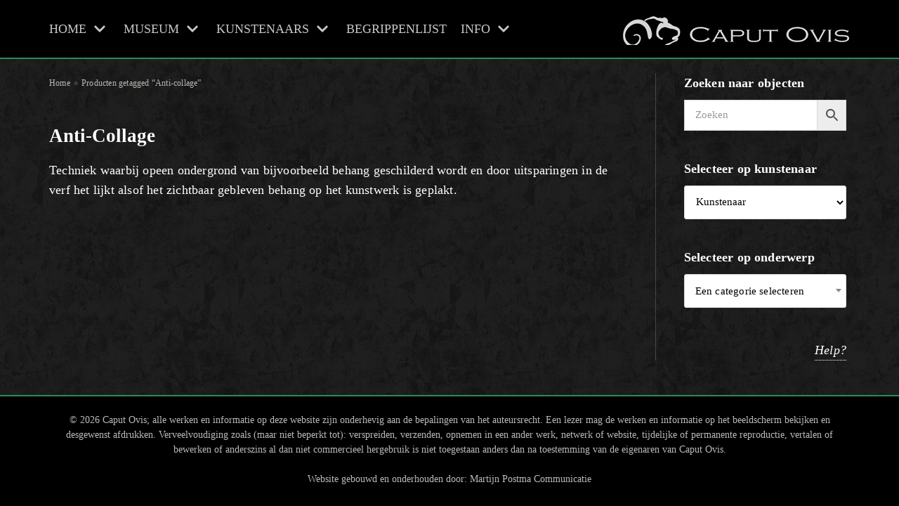

--- FILE ---
content_type: text/html; charset=UTF-8
request_url: https://www.caputovis.nl/museum/begrip/anticollage/
body_size: 17122
content:
<!DOCTYPE html>
<html lang="nl">

<head>
	<meta charset="UTF-8">
	<meta name="viewport" content="width=device-width, initial-scale=1, minimum-scale=1">
	<link rel="profile" href="http://gmpg.org/xfn/11">
		<title>Anti-collage &#8211; Caput Ovis Museum</title>
<meta name='robots' content='max-image-preview:large' />
<link rel='dns-prefetch' href='//www.google.com' />
<link rel='dns-prefetch' href='//s.w.org' />
<link rel="alternate" type="application/rss+xml" title="Caput Ovis Museum &raquo; Feed" href="https://www.caputovis.nl/museum/feed/" />
<link rel="alternate" type="application/rss+xml" title="Caput Ovis Museum &raquo; Reactiesfeed" href="https://www.caputovis.nl/museum/comments/feed/" />
<link rel="alternate" type="application/rss+xml" title="Feed Caput Ovis Museum &raquo; Anti-collage Tag" href="https://www.caputovis.nl/museum/begrip/anticollage/feed/" />
		<script type="text/javascript">
			window._wpemojiSettings = {"baseUrl":"https:\/\/s.w.org\/images\/core\/emoji\/13.0.1\/72x72\/","ext":".png","svgUrl":"https:\/\/s.w.org\/images\/core\/emoji\/13.0.1\/svg\/","svgExt":".svg","source":{"concatemoji":"https:\/\/www.caputovis.nl\/museum\/wp-includes\/js\/wp-emoji-release.min.js?ver=5.7.14"}};
			!function(e,a,t){var n,r,o,i=a.createElement("canvas"),p=i.getContext&&i.getContext("2d");function s(e,t){var a=String.fromCharCode;p.clearRect(0,0,i.width,i.height),p.fillText(a.apply(this,e),0,0);e=i.toDataURL();return p.clearRect(0,0,i.width,i.height),p.fillText(a.apply(this,t),0,0),e===i.toDataURL()}function c(e){var t=a.createElement("script");t.src=e,t.defer=t.type="text/javascript",a.getElementsByTagName("head")[0].appendChild(t)}for(o=Array("flag","emoji"),t.supports={everything:!0,everythingExceptFlag:!0},r=0;r<o.length;r++)t.supports[o[r]]=function(e){if(!p||!p.fillText)return!1;switch(p.textBaseline="top",p.font="600 32px Arial",e){case"flag":return s([127987,65039,8205,9895,65039],[127987,65039,8203,9895,65039])?!1:!s([55356,56826,55356,56819],[55356,56826,8203,55356,56819])&&!s([55356,57332,56128,56423,56128,56418,56128,56421,56128,56430,56128,56423,56128,56447],[55356,57332,8203,56128,56423,8203,56128,56418,8203,56128,56421,8203,56128,56430,8203,56128,56423,8203,56128,56447]);case"emoji":return!s([55357,56424,8205,55356,57212],[55357,56424,8203,55356,57212])}return!1}(o[r]),t.supports.everything=t.supports.everything&&t.supports[o[r]],"flag"!==o[r]&&(t.supports.everythingExceptFlag=t.supports.everythingExceptFlag&&t.supports[o[r]]);t.supports.everythingExceptFlag=t.supports.everythingExceptFlag&&!t.supports.flag,t.DOMReady=!1,t.readyCallback=function(){t.DOMReady=!0},t.supports.everything||(n=function(){t.readyCallback()},a.addEventListener?(a.addEventListener("DOMContentLoaded",n,!1),e.addEventListener("load",n,!1)):(e.attachEvent("onload",n),a.attachEvent("onreadystatechange",function(){"complete"===a.readyState&&t.readyCallback()})),(n=t.source||{}).concatemoji?c(n.concatemoji):n.wpemoji&&n.twemoji&&(c(n.twemoji),c(n.wpemoji)))}(window,document,window._wpemojiSettings);
		</script>
		<style type="text/css">
img.wp-smiley,
img.emoji {
	display: inline !important;
	border: none !important;
	box-shadow: none !important;
	height: 1em !important;
	width: 1em !important;
	margin: 0 .07em !important;
	vertical-align: -0.1em !important;
	background: none !important;
	padding: 0 !important;
}
</style>
	<link rel='stylesheet' id='wp-block-library-css'  href='https://www.caputovis.nl/museum/wp-includes/css/dist/block-library/style.min.css?ver=5.7.14' type='text/css' media='all' />
<link rel='stylesheet' id='wc-block-vendors-style-css'  href='https://www.caputovis.nl/museum/wp-content/plugins/woocommerce/packages/woocommerce-blocks/build/vendors-style.css?ver=4.4.3' type='text/css' media='all' />
<link rel='stylesheet' id='wc-block-style-css'  href='https://www.caputovis.nl/museum/wp-content/plugins/woocommerce/packages/woocommerce-blocks/build/style.css?ver=4.4.3' type='text/css' media='all' />
<link rel='stylesheet' id='contact-form-7-css'  href='https://www.caputovis.nl/museum/wp-content/plugins/contact-form-7/includes/css/styles.css?ver=5.4' type='text/css' media='all' />
<link rel='stylesheet' id='pwb-styles-frontend-css'  href='https://www.caputovis.nl/museum/wp-content/plugins/perfect-woocommerce-brands/assets/css/styles-frontend.min.css?ver=1.8.7' type='text/css' media='all' />
<link rel='stylesheet' id='woocommerce-layout-css'  href='https://www.caputovis.nl/museum/wp-content/plugins/woocommerce/assets/css/woocommerce-layout.css?ver=5.1.0' type='text/css' media='all' />
<link rel='stylesheet' id='woocommerce-smallscreen-css'  href='https://www.caputovis.nl/museum/wp-content/plugins/woocommerce/assets/css/woocommerce-smallscreen.css?ver=5.1.0' type='text/css' media='only screen and (max-width: 768px)' />
<link rel='stylesheet' id='woocommerce-general-css'  href='https://www.caputovis.nl/museum/wp-content/plugins/woocommerce/assets/css/woocommerce.css?ver=5.1.0' type='text/css' media='all' />
<style id='woocommerce-inline-inline-css' type='text/css'>
.woocommerce form .form-row .required { visibility: visible; }
</style>
<link rel='stylesheet' id='aws-style-css'  href='https://www.caputovis.nl/museum/wp-content/plugins/advanced-woo-search//assets/css/common.css?ver=2.24' type='text/css' media='all' />
<link rel='stylesheet' id='neve-woocommerce-css'  href='https://www.caputovis.nl/museum/wp-content/themes/neve/assets/css/woocommerce.min.css?ver=2.10.4' type='text/css' media='all' />
<link rel='stylesheet' id='neve-style-css'  href='https://www.caputovis.nl/museum/wp-content/themes/neve/style-main.min.css?ver=2.10.4' type='text/css' media='all' />
<style id='neve-style-inline-css' type='text/css'>
.header-menu-sidebar-inner li.menu-item-nav-search { display: none; }
 .container{ max-width: 748px; } .has-neve-button-color-color{ color: #2e8b57!important; } .has-neve-button-color-background-color{ background-color: #2e8b57!important; } .single-post-container .alignfull > [class*="__inner-container"], .single-post-container .alignwide > [class*="__inner-container"]{ max-width:718px } .single-product .alignfull > [class*="__inner-container"], .single-product .alignwide > [class*="__inner-container"]{ max-width:718px } .button.button-primary, button, input[type=button], .btn, input[type="submit"], /* Buttons in navigation */ ul[id^="nv-primary-navigation"] li.button.button-primary > a, .menu li.button.button-primary > a, .wp-block-button.is-style-primary .wp-block-button__link, .wc-block-grid .wp-block-button .wp-block-button__link ,.woocommerce *:not(.woocommerce-mini-cart__buttons) > a.button, .woocommerce *:not(.woocommerce-mini-cart__buttons) > .button:not(.nv-sidebar-toggle):not(.nv-close-cart-sidebar):not([name="apply_coupon"]):not(.more-details):not(.checkout-button), .woocommerce a.button.alt, .woocommerce a.button.button-primary, .woocommerce button.button:disabled, .woocommerce button.button:disabled[disabled], .woocommerce a.button.add_to_cart, .woocommerce a.product_type_grouped, .woocommerce a.product_type_external, .woocommerce a.product_type_variable, .woocommerce button.button.alt, .woocommerce button.button.alt.single_add_to_cart_button.disabled, .woocommerce button.button.alt.single_add_to_cart_button, .woocommerce .actions > button[type=submit], .woocommerce button#place_order, .woocommerce .return-to-shop > .button, .button.woocommerce-form-login__submit,.woocommerce #review_form #respond input#submit, .woocommerce-cart .woocommerce .wc-proceed-to-checkout > a.button.checkout-button, .woocommerce-checkout #payment .place-order button#place_order, .woocommerce-account.woocommerce-edit-account .woocommerce .woocommerce-MyAccount-content p > button[type="submit"][name="save_account_details"].woocommerce-Button.button, .wc-block-product-search .wc-block-product-search__button:not(:disabled):not([aria-disabled=true]), form input[type="submit"], form button[type="submit"], #comments input[type="submit"]{ background-color: #2e8b57;color: #efece5;border-radius:3px 3px 3px 3px;border:1px solid;border-width:1px 1px 1px 1px; } .button.button-primary:hover, ul[id^="nv-primary-navigation"] li.button.button-primary > a:hover, .menu li.button.button-primary > a:hover, .wp-block-button.is-style-primary .wp-block-button__link:hover, .wc-block-grid .wp-block-button .wp-block-button__link:hover ,.woocommerce *:not(.woocommerce-mini-cart__buttons) > a.button:hover, .woocommerce *:not(.woocommerce-mini-cart__buttons) > .button:not(.nv-sidebar-toggle):not(.nv-close-cart-sidebar):not([name="apply_coupon"]):not(.more-details):not(.checkout-button):hover, .woocommerce a.button.alt:hover, .woocommerce a.button.button-primary:hover, .woocommerce button.button:disabled:hover, .woocommerce button.button:disabled[disabled]:hover, .woocommerce a.button.add_to_cart:hover, .woocommerce a.product_type_grouped:hover, .woocommerce a.product_type_external:hover, .woocommerce a.product_type_variable:hover, .woocommerce button.button.alt.single_add_to_cart_button.disabled:hover, .woocommerce button.button.alt.single_add_to_cart_button:hover, .woocommerce .actions > button[type=submit]:hover, .woocommerce .return-to-shop > .button:hover, .button.woocommerce-form-login__submit:hover,.woocommerce #review_form #respond input#submit:hover, .woocommerce a.button.checkout-button:hover, .woocommerce button#place_order:hover, .woocommerce-account.woocommerce-edit-account .woocommerce .woocommerce-MyAccount-content p > button[type="submit"][name="save_account_details"].woocommerce-Button.button:hover, .wc-block-product-search .wc-block-product-search__button:not(:disabled):not([aria-disabled=true]):hover, form input[type="submit"]:hover, form button[type="submit"]:hover, #comments input[type="submit"]:hover{ background-color: #8fbc8f;color: #ffffff; } .button.button-secondary:not(.secondary-default), .wp-block-button.is-style-secondary .wp-block-button__link ,.woocommerce-cart table.cart td.actions .coupon > .input-text + .button, .woocommerce-checkout #neve-checkout-coupon .woocommerce-form-coupon .form-row-last button, .woocommerce button.button:not(.single_add_to_cart_button), .woocommerce a.added_to_cart, .woocommerce .checkout_coupon button.button, .woocommerce .price_slider_amount button.button, .woocommerce .button.button-secondary.more-details, .woocommerce-checkout #neve-checkout-coupon .woocommerce-form-coupon .form-row-last button.button{ background-color: rgba(0,0,0,0);color: #2e8b57;border-radius:3px 3px 3px 3px;border:1px solid;border-width:1px 1px 1px 1px; } .button.button-secondary.secondary-default{ background-color: rgba(0,0,0,0);color: #2e8b57;border-radius:3px 3px 3px 3px;border:1px solid;border-width:1px 1px 1px 1px; } .button.button-secondary:not(.secondary-default):hover, .wp-block-button.is-style-secondary .wp-block-button__link:hover .woocommerce-cart table.cart td.actions .coupon > .input-text + .button:hover, .woocommerce-checkout #neve-checkout-coupon .woocommerce-form-coupon .form-row-last button:hover, .woocommerce button.button:not(.single_add_to_cart_button):hover, .woocommerce a.added_to_cart:hover, .woocommerce .checkout_coupon button.button:hover, .woocommerce .price_slider_amount button.button:hover, .woocommerce .button.button-secondary.more-details:hover, .woocommerce-checkout #neve-checkout-coupon .woocommerce-form-coupon .form-row-last button.button:hover{ background-color: rgba(0,0,0,0);color: #676767; } .button.button-secondary.secondary-default:hover{ background-color: rgba(0,0,0,0);color: #676767; } .woocommerce-mini-cart__buttons .button.checkout{ background-color: #2e8b57;color: #efece5;border-radius:3px 3px 3px 3px;border:1px solid;border-width:1px 1px 1px 1px; } .woocommerce-mini-cart__buttons .button.checkout:hover{ background-color: #8fbc8f;color: #ffffff; } .woocommerce .woocommerce-mini-cart__buttons.buttons a.button.wc-forward:not(.checkout){ color: #2e8b57;border-radius:3px 3px 3px 3px;border:1px solid;border-width:1px 1px 1px 1px; } .woocommerce .woocommerce-mini-cart__buttons.buttons a.button.wc-forward:not(.checkout):hover{ color: #676767; } body, .site-title{ font-size: 15px; line-height: 1.6em; letter-spacing: 0px; font-weight: 400; text-transform: none; font-family: Times New Roman, Times, serif, var(--nv-fallback-ff); } h1, .single h1.entry-title, .woocommerce.single .product_title{ font-size: 1.5em; line-height: 1.6em; letter-spacing: 0px; font-weight: 600; text-transform: capitalize; font-family: Times New Roman, Times, serif, var(--nv-fallback-ff); } h2{ font-size: 1.3em; line-height: 1.6em; letter-spacing: 0px; font-weight: 600; text-transform: none; font-family: Times New Roman, Times, serif, var(--nv-fallback-ff); } h3, .woocommerce-checkout h3, .woocommerce-billing-fields > h3, .woocommerce-shipping-fields > h3{ font-size: 1.1em; line-height: 1.6em; letter-spacing: 0px; font-weight: 600; text-transform: capitalize; font-family: Times New Roman, Times, serif, var(--nv-fallback-ff); } h4{ font-size: 1em; line-height: 1.6em; letter-spacing: 0px; font-weight: 600; text-transform: none; font-family: Times New Roman, Times, serif, var(--nv-fallback-ff); } h5{ font-size: 0.75em; line-height: 1.6em; letter-spacing: 0px; font-weight: 600; text-transform: none; font-family: Times New Roman, Times, serif, var(--nv-fallback-ff); } h6{ font-size: 0.75em; line-height: 1.6em; letter-spacing: 0px; font-weight: 600; text-transform: none; font-family: Times New Roman, Times, serif, var(--nv-fallback-ff); } .cart_totals > h2, .cross-sells > h2, #order_review_heading{ letter-spacing: 0px; font-weight: 400; text-transform: none; font-family: Times New Roman, Times, serif, var(--nv-fallback-ff); } .blog .blog-entry-title, .archive .blog-entry-title{ text-transform: capitalize; } form:not([role="search"]):not(.woocommerce-cart-form):not(.woocommerce-ordering):not(.cart) input:read-write:not(#coupon_code), form textarea, form select, .woocommerce-page .select2{ margin-bottom: 10px; } form input:read-write, form textarea, form select, form select option, form.wp-block-search input.wp-block-search__input, .woocommerce-cart table.cart td.actions .coupon .input-text, .woocommerce-page .select2-container--default .select2-selection--single, .woocommerce-page .woocommerce form .form-row input.input-text, .woocommerce-page .woocommerce form .form-row textarea, .wc-block-product-search form input.wc-block-product-search__field{ background-color: #ffffff;border-top-left-radius:3px;border-top-right-radius:3px;border-bottom-left-radius:3px;border-bottom-right-radius:3px;color: #000000;padding-top:9px;padding-right:15px;padding-bottom:9px;padding-left:15px; font-family: Times New Roman, Times, serif, var(--nv-fallback-ff); } form label, .wpforms-container .wpforms-field-label, .woocommerce form .form-row label{ margin-bottom: 10px; } form.search-form input:read-write, form.woocommerce-product-search input[type="search"]{ padding-right:48px !important; font-family: Times New Roman, Times, serif, var(--nv-fallback-ff); } .header-main-inner,.header-main-inner a:not(.button),.header-main-inner .navbar-toggle{ color: #c7c7c5; } .header-main-inner .nv-icon svg,.header-main-inner .nv-contact-list svg{ fill: #c7c7c5; } .header-main-inner .icon-bar{ background-color: #c7c7c5; } .hfg_header .header-main-inner .nav-ul .sub-menu{ background-color: #000000; } .hfg_header .header-main-inner{ background-color: #000000; } .header-menu-sidebar .header-menu-sidebar-bg,.header-menu-sidebar .header-menu-sidebar-bg a:not(.button),.header-menu-sidebar .header-menu-sidebar-bg .navbar-toggle{ color: var(--nv-text-color); } .header-menu-sidebar .header-menu-sidebar-bg .nv-icon svg,.header-menu-sidebar .header-menu-sidebar-bg .nv-contact-list svg{ fill: var(--nv-text-color); } .header-menu-sidebar .header-menu-sidebar-bg .icon-bar{ background-color: var(--nv-text-color); } .hfg_header .header-menu-sidebar .header-menu-sidebar-bg .nav-ul .sub-menu{ background-color: var(--nv-site-bg); } .hfg_header .header-menu-sidebar .header-menu-sidebar-bg{ background-color: var(--nv-site-bg); } .header-menu-sidebar{ width: 360px; } .builder-item--logo .site-logo img{ max-width: 120px; } .builder-item--logo .site-logo{ padding:10px 0px 10px 0px; } .builder-item--logo{ margin:0px 0px 0px 0px; } .builder-item--nav-icon .navbar-toggle{ padding:10px 15px 10px 15px; } .builder-item--nav-icon{ margin:0px 0px 0px 0px; } .builder-item--primary-menu .nav-menu-primary > .nav-ul li:not(.woocommerce-mini-cart-item) > a,.builder-item--primary-menu .nav-menu-primary > .nav-ul .has-caret > a,.builder-item--primary-menu .nav-menu-primary > .nav-ul .neve-mm-heading span,.builder-item--primary-menu .nav-menu-primary > .nav-ul .has-caret{ color: #c7c7c5; } .builder-item--primary-menu .nav-menu-primary > .nav-ul li:not(.woocommerce-mini-cart-item) > a:after,.builder-item--primary-menu .nav-menu-primary > .nav-ul li > .has-caret > a:after{ background-color: #8fbc8f; } .builder-item--primary-menu .nav-menu-primary > .nav-ul li:not(.woocommerce-mini-cart-item):hover > a,.builder-item--primary-menu .nav-menu-primary > .nav-ul li:hover > .has-caret > a,.builder-item--primary-menu .nav-menu-primary > .nav-ul li:hover > .has-caret{ color: #8fbc8f; } .builder-item--primary-menu .nav-menu-primary > .nav-ul li:hover > .has-caret svg{ fill: #8fbc8f; } .builder-item--primary-menu .nav-menu-primary > .nav-ul li.current-menu-item > a,.builder-item--primary-menu .nav-menu-primary > .nav-ul li.current_page_item > a,.builder-item--primary-menu .nav-menu-primary > .nav-ul li.current_page_item > .has-caret > a{ color: #2e8b57; } .builder-item--primary-menu .nav-menu-primary > .nav-ul li.current-menu-item > .has-caret svg{ fill: #2e8b57; } .builder-item--primary-menu .nav-ul > li:not(:last-of-type){ margin-right:20px; } .builder-item--primary-menu .style-full-height .nav-ul li:not(.menu-item-nav-search):not(.menu-item-nav-cart):hover > a:after{ width: calc(100% + 20px); } .builder-item--primary-menu .nav-ul li a, .builder-item--primary-menu .neve-mm-heading span{ min-height: 25px; } .header-menu-sidebar-inner .builder-item--primary-menu .primary-menu-ul.dropdowns-expanded > li > .sub-menu{ max-height: unset; } .header-menu-sidebar-inner .builder-item--primary-menu .primary-menu-ul.dropdowns-expanded > li > a > .caret-wrap,.header-menu-sidebar-inner .builder-item--primary-menu .primary-menu-ul.dropdowns-expanded > li > .has-caret .caret{ display: none; } .builder-item--primary-menu{ font-size: 1em; line-height: 1.6em; letter-spacing: 0px; font-weight: 500; text-transform: capitalize; padding:0px 0px 0px 0px;margin:0px 0px 0px 0px; } .builder-item--primary-menu svg{ width: 1em;height: 1em; } .footer-bottom-inner{ background-color: #000000; } .footer-bottom-inner,.footer-bottom-inner a:not(.button),.footer-bottom-inner .navbar-toggle{ color: #b9b9b9; } .footer-bottom-inner .nv-icon svg,.footer-bottom-inner .nv-contact-list svg{ fill: #b9b9b9; } .footer-bottom-inner .icon-bar{ background-color: #b9b9b9; } .footer-bottom-inner .nav-ul .sub-menu{ background-color: #000000; } .builder-item--footer_copyright{ font-size: 0.6em; line-height: 1.5em; letter-spacing: 0px; font-weight: 400; text-transform: none; padding:0px 0px 0px 0px;margin:15px 0px 20px 0px; } .builder-item--footer_copyright svg{ width: 0.6em;height: 0.6em; } @media(min-width: 576px){ .container{ max-width: 992px; } .single-post-container .alignfull > [class*="__inner-container"], .single-post-container .alignwide > [class*="__inner-container"]{ max-width:962px } .single-product .alignfull > [class*="__inner-container"], .single-product .alignwide > [class*="__inner-container"]{ max-width:962px } body, .site-title{ font-size: 16px; line-height: 1.6em; letter-spacing: 0px; } h1, .single h1.entry-title, .woocommerce.single .product_title{ font-size: 1.5em; line-height: 1.6em; letter-spacing: 0px; } h2{ font-size: 1.3em; line-height: 1.6em; letter-spacing: 0px; } h3, .woocommerce-checkout h3, .woocommerce-billing-fields > h3, .woocommerce-shipping-fields > h3{ font-size: 1.1em; line-height: 1.6em; letter-spacing: 0px; } h4{ font-size: 1em; line-height: 1.6em; letter-spacing: 0px; } h5{ font-size: 0.75em; line-height: 1.6em; letter-spacing: 0px; } h6{ font-size: 0.75em; line-height: 1.6em; letter-spacing: 0px; } .cart_totals > h2, .cross-sells > h2, #order_review_heading{ letter-spacing: 0px; } .header-menu-sidebar{ width: 360px; } .builder-item--logo .site-logo img{ max-width: 120px; } .builder-item--logo .site-logo{ padding:10px 0px 10px 0px; } .builder-item--logo{ margin:0px 0px 0px 0px; } .builder-item--nav-icon .navbar-toggle{ padding:10px 15px 10px 15px; } .builder-item--nav-icon{ margin:0px 0px 0px 0px; } .builder-item--primary-menu .nav-ul > li:not(:last-of-type){ margin-right:20px; } .builder-item--primary-menu .style-full-height .nav-ul li:not(.menu-item-nav-search):not(.menu-item-nav-cart):hover > a:after{ width: calc(100% + 20px); } .builder-item--primary-menu .nav-ul li a, .builder-item--primary-menu .neve-mm-heading span{ min-height: 25px; } .builder-item--primary-menu{ font-size: 1em; line-height: 1.6em; letter-spacing: 0px; padding:0px 0px 0px 0px;margin:0px 0px 0px 0px; } .builder-item--primary-menu svg{ width: 1em;height: 1em; } .builder-item--footer_copyright{ font-size: 0.6em; line-height: 1.8em; letter-spacing: 0px; padding:0px 0px 0px 0px;margin:15px 0px 20px 0px; } .builder-item--footer_copyright svg{ width: 0.6em;height: 0.6em; } }@media(min-width: 960px){ .container{ max-width: 1170px; } body:not(.single):not(.archive):not(.blog):not(.search) .neve-main > .container .col{ max-width: 100%; } body:not(.single):not(.archive):not(.blog):not(.search) .nv-sidebar-wrap{ max-width: 0%; } .neve-main > .archive-container .nv-index-posts.col{ max-width: 100%; } .neve-main > .archive-container .nv-sidebar-wrap{ max-width: 0%; } .neve-main > .single-post-container .nv-single-post-wrap.col{ max-width: 100%; } .single-post-container .alignfull > [class*="__inner-container"], .single-post-container .alignwide > [class*="__inner-container"]{ max-width:1140px } .container-fluid.single-post-container .alignfull > [class*="__inner-container"], .container-fluid.single-post-container .alignwide > [class*="__inner-container"]{ max-width:calc(100% + 15px) } .neve-main > .single-post-container .nv-sidebar-wrap{ max-width: 0%; } .archive.woocommerce .neve-main > .shop-container .nv-shop.col{ max-width: 75%; } .archive.woocommerce .neve-main > .shop-container .nv-sidebar-wrap{ max-width: 25%; } .single-product .neve-main > .shop-container .nv-shop.col{ max-width: 75%; } .single-product .alignfull > [class*="__inner-container"], .single-product .alignwide > [class*="__inner-container"]{ max-width:848px } .single-product .container-fluid .alignfull > [class*="__inner-container"], .single-product .alignwide > [class*="__inner-container"]{ max-width:calc(75% + 15px) } .single-product .neve-main > .shop-container .nv-sidebar-wrap{ max-width: 25%; } body, .site-title{ font-size: 18px; line-height: 1.6em; letter-spacing: 0.2px; } h1, .single h1.entry-title, .woocommerce.single .product_title{ font-size: 1.5em; line-height: 1.6em; letter-spacing: 0px; } h2{ font-size: 1.5em; line-height: 1.6em; letter-spacing: 0px; } h3, .woocommerce-checkout h3, .woocommerce-billing-fields > h3, .woocommerce-shipping-fields > h3{ font-size: 1.25em; line-height: 1.6em; letter-spacing: 0px; } h4{ font-size: 1.25em; line-height: 1.6em; letter-spacing: 0px; } h5{ font-size: 1em; line-height: 1.6em; letter-spacing: 0px; } h6{ font-size: 1em; line-height: 1.6em; letter-spacing: 0px; } .cart_totals > h2, .cross-sells > h2, #order_review_heading{ letter-spacing: 0.2px; } .header-menu-sidebar{ width: 360px; } .builder-item--logo .site-logo img{ max-width: 350px; } .builder-item--logo .site-logo{ padding:10px 0px 10px 0px; } .builder-item--logo{ margin:0px 0px 0px 0px; } .builder-item--nav-icon .navbar-toggle{ padding:10px 15px 10px 15px; } .builder-item--nav-icon{ margin:0px 0px 0px 0px; } .builder-item--primary-menu .nav-ul > li:not(:last-of-type){ margin-right:20px; } .builder-item--primary-menu .style-full-height .nav-ul li:not(.menu-item-nav-search):not(.menu-item-nav-cart) > a:after{ left:-10px;right:-10px } .builder-item--primary-menu .style-full-height .nav-ul li:not(.menu-item-nav-search):not(.menu-item-nav-cart):hover > a:after{ width: calc(100% + 20px); } .builder-item--primary-menu .nav-ul li a, .builder-item--primary-menu .neve-mm-heading span{ min-height: 25px; } .builder-item--primary-menu{ font-size: 1em; line-height: 1.6em; letter-spacing: 0px; padding:0px 0px 0px 0px;margin:0px 0px 0px 0px; } .builder-item--primary-menu svg{ width: 1em;height: 1em; } .builder-item--footer_copyright{ font-size: 0.8em; line-height: 1.5em; letter-spacing: 0px; padding:0px 0px 0px 0px;margin:15px 0px 20px 0px; } .builder-item--footer_copyright svg{ width: 0.8em;height: 0.8em; } }:root{--nv-primary-accent:#3cb371;--nv-secondary-accent:#8fbc8f;--nv-site-bg:#121212;--nv-light-bg:rgba(239,237,230,0.2);--nv-dark-bg:#1a1a1a;--nv-text-color:#ffffff;--nv-text-dark-bg:rgba(255,255,255,0.81);--nv-c-1:#2e8b57;--nv-c-2:#3cb371;--nv-fallback-ff:Arial, Helvetica, sans-serif;}
</style>
<script type='text/javascript' src='https://www.caputovis.nl/museum/wp-includes/js/jquery/jquery.min.js?ver=3.5.1' id='jquery-core-js'></script>
<script type='text/javascript' src='https://www.caputovis.nl/museum/wp-includes/js/jquery/jquery-migrate.min.js?ver=3.3.2' id='jquery-migrate-js'></script>
<link rel="https://api.w.org/" href="https://www.caputovis.nl/museum/wp-json/" /><link rel="EditURI" type="application/rsd+xml" title="RSD" href="https://www.caputovis.nl/museum/xmlrpc.php?rsd" />
<link rel="wlwmanifest" type="application/wlwmanifest+xml" href="https://www.caputovis.nl/museum/wp-includes/wlwmanifest.xml" /> 
<meta name="generator" content="WordPress 5.7.14" />
<meta name="generator" content="WooCommerce 5.1.0" />
<style id="wplmi-inline-css" type="text/css"> span.wplmi-user-avatar { width: 16px;display: inline-block !important;flex-shrink: 0; } img.wplmi-elementor-avatar { border-radius: 100%;margin-right: 3px; } 

</style>
	<noscript><style>.woocommerce-product-gallery{ opacity: 1 !important; }</style></noscript>
	<style type="text/css" id="custom-background-css">
body.custom-background { background-image: url("https://www.caputovis.nl/museum/wp-content/uploads/2020/08/Page-BgTexture.jpg"); background-position: left top; background-size: auto; background-repeat: repeat; background-attachment: scroll; }
</style>
			<style type="text/css" id="wp-custom-css">
			.pwb-brand-description{
	white-space: normal;
}

.brandlogotab {
	float: left;
}

p.wstexttab { 
	white-space: pre-line;
} 

.related.products {
  display: none;
}

.woocommerce-ordering .orderby{
	font-family: Times New Roman;
	font-size: 15px;
}

.woocommerce-ordering select {
	opacity: 1;
}

.pwb-dropdown-widget {
  background-color: #FFFFFF;
	color: #000000;
	font-family: Times New Roman;
	font-size: 15px;
	height: 48px
}

.select2-results ul li {
    background-color: #ffffff;
		color: #000000
}

.select2-selection__placeholder {
	font-family: Times New Roman;
	color: black!important;
	font-size: 15px;
}

.select2-container {
	font-size: 15px!important;
}

.aws-search-field {
	font-size: 15px!important;
	font-family: Times New Roman;
	text-indent: 9px;
}	
	
.aws_result_item.aws_no_result {
  font-size: 15px!important;
	color: #3CB371;
	text-indent: 9px
}	

.aws_result_title  {
  font-size: 15px;
	color: #3CB371!important;
}	

.aws_result_excerpt  {
  font-size: 12px;
}	

.aws_search_more a {
  font-size: 15px;
	color: #3CB371!important;
}	

.woocommerce-widget-layered-nav-dropdown__submit
{line-height: normal;}

.woocommerce-widget-layered-nav-dropdown__submit:hover {
    background-color: #3CB371;
		}

.select2-search__field {
	text-indent: 10px;
	font-family: Times New Roman;
	}

.tag-cloud-link {
  	color: white;
}

.pwb-single-product-brands> a:after{
   content:";";
   margin-right: 1ch;
 }

.pwb-single-product-brands> a:last-child:after{
   display: none;
 }

.pwb-az-listing-col>a {
	text-transform: None;}

.woocommerce ul.products li.product .woocommerce-loop-category__title, .woocommerce ul.products li.product .woocommerce-loop-product__title, .woocommerce ul.products li.product h3 {
    color: #3CB371!important;
	  font-size: 20px!important;
}

.woocommerce ul.products li.product .woocommerce-loop-category__title:hover, .woocommerce ul.products li.product .woocommerce-loop-product__title:hover, .woocommerce ul.products li.product h3:hover {
    color: #8FBC8F!important;
		}
	
	
.woocommerce div.product p.price, .woocommerce div.product span.price, .woocommerce ul.products li.product .price {
    color: #8FBC8F;
	font-size: 18px;
;
}

.edit-post-visual-editor .editor-block-list__block .wc-block-grid__product-title, .editor-styles-wrapper .wc-block-grid__product-title, .wc-block-grid__product-title {
    font-size: 18px!important;
}

.widget-title {font-size: 18px!important;
}
	
.woocommerce ul.products li.product a.woocommerce-loop-product__link 
	{
    color: #efece5;
		font-size: 14px;
		}
	
.product_meta a {
    color: #3CB371;
		opacity: 1;
		}

.product_meta a:hover {
    color: #8FBC8F;
		}

.sku {color: inherit;}
	
.woocommerce ul.products, .woocommerce-page ul.products {
    padding-top: 40px;
		}
	
.pwb-text-before-brands-links{
display: none;
}
	
.woocommerce div.product .woocommerce-tabs ul.tabs li.active 	{
    color: #2E8B57;
		}
	
.woocommerce div.product .woocommerce-tabs ul.tabs li a 	{
    color: #3CB371;
		}
	
.woocommerce div.product .woocommerce-tabs ul.tabs li a:hover 	{
    color: #8FBC8F;
		}
	
.pswp__caption {
		display:none
	}
	
.wp-block-button.is-style-primary .wp-block-button__link:hover {
    background-color: #3CB371;
		}

.wpcf7-form-control.wpcf7-submit:hover {   
	  background-color: #3CB371;
		}

#kophome {
text-shadow: 0px 1px 1px #EEEEEE, 1px 2px 1px #EEEEEE, 3px 2px 1px #CCCCCC, 4px 3px 1px #CCCCCC, 3px 4px 1px #EEEEEE, 4px 5px 1px #EEEEEE, 2px 2px 2px rgba(93,46,255,0);
color: #2E8B57;
font-size: 18px
}

.woocommerce-result-count {
    color: #efece5;
		font-size: 12px;
		}
	
.woocommerce-breadcrumb>a {
    color: #efece5!important;
		font-size: 12px;
		}
	
.woocommerce-breadcrumb {
    color: #efece5!important;
		font-size: 12px!important;
		}	

.zoeken-home {
	  max-width: 450px;
		margin-left: auto;
		margin-right: auto;
		}

.wc-block-product-search .wc-block-product-search__button {
		background-color: #efece5;
		color: #2E8B57;
		}

.search-form button[type=submit], .search-form input[type=submit], .woocommerce-product-search button[type=submit], .woocommerce-product-search input[type=submit] {
		font-size: 1px
		}

.woocommerce div.product p.price, .woocommerce div.product span.price, .woocommerce ul.products li.product .price {
		display:
		}

.head-image-custom {
		width: 100%;
		margin: 0 auto;
		margin left: -25%;
		display right: -25%;
		}

.wpcf7-select {
		background-color: #FFFFFF;
		}

.woocommerce-info{ display:none;}

body.post-type-archive-product.woocommerce .woocommerce-info{ 	display:block;
	color:#efece5;
	background-color:#00000050;
	border:solid;
	border-width:1px;
	border-color: #efece5;
}

.ak {
  width: 200px;
  height: auto;
}

.citaat-home {
  font-size: 18px!important;
  text-align: center;
}


/* --- Justify Text Option --- */
.justify-text {
	text-align: justify;
	}

@media all and (min-width:768px){
.pwb-brand-banner{
    width: 35%;
    float: left;
		padding: 10px 20px 0px 0px;	
	}
}

@media (min-width:992px){
  .pwb-az-listing-col{
    width:33.3333%!important;
  }
	
#kophome {
font-size: 50px
}
}

@media (max-width:768px){
  .wc-block-product-search .wc-block-product-search__button {
		display:none;
		}
  }

.blok-home {
    background-color: #000000;
    padding-top: 30px;
    padding-right: 31px;
    padding-bottom: 0px;
    padding-left: 25px;
  	border: 4px ridge #cd5c5c;
}

#galeriehome {
text-shadow: 0px 1px 1px #EEEEEE, 1px 2px 1px #EEEEEE, 3px 2px 1px #CCCCCC, 4px 3px 1px #CCCCCC, 3px 4px 1px #EEEEEE, 4px 5px 1px #EEEEEE, 2px 2px 2px rgba(93,46,255,0);
color: #b22222;
font-size: 50px
}

.header {
    border-bottom-color: #2E8B57;
    border-bottom-style: solid;
    border-bottom-width: 2px;
}

.site-footer {
    border-top-color: #2E8B57;
    border-top-style: solid;
    border-top-width: 2px;
}		</style>
		</head>

<body  class="archive tax-product_tag term-anticollage term-2284 custom-background wp-custom-logo theme-neve woocommerce woocommerce-page woocommerce-no-js nv-sidebar-right menu_sidebar_slide_left" id="neve_body"  >
<div class="wrapper">
		<header class="header" role="banner">
		<a class="neve-skip-link show-on-focus" href="#content" tabindex="0">
			Meteen naar de inhoud		</a>
		<div id="header-grid"  class="hfg_header site-header">
	
<nav class="header--row header-main hide-on-mobile hide-on-tablet layout-full-contained nv-navbar header--row"
	data-row-id="main" data-show-on="desktop">

	<div
		class="header--row-inner header-main-inner">
		<div class="container">
			<div
				class="row row--wrapper"
				data-section="hfg_header_layout_main" >
				<div class="builder-item has-nav hfg-item-first col-9 desktop-left"><div class="item--inner builder-item--primary-menu has_menu"
		data-section="header_menu_primary"
		data-item-id="primary-menu">
	<div class="nv-nav-wrap">
	<div role="navigation" class="style-border-bottom nav-menu-primary"
			aria-label="Primair menu">

		<ul id="nv-primary-navigation-main" class="primary-menu-ul nav-ul dropdowns-expanded"><li id="menu-item-8786" class="menu-item menu-item-type-post_type menu-item-object-page menu-item-home menu-item-has-children menu-item-8786"><a href="https://www.caputovis.nl/museum/"><span class="menu-item-title-wrap">HOME</span><div class="caret-wrap 1" tabindex="0"><span class="caret"><svg xmlns="http://www.w3.org/2000/svg" viewBox="0 0 448 512"><path d="M207.029 381.476L12.686 187.132c-9.373-9.373-9.373-24.569 0-33.941l22.667-22.667c9.357-9.357 24.522-9.375 33.901-.04L224 284.505l154.745-154.021c9.379-9.335 24.544-9.317 33.901.04l22.667 22.667c9.373 9.373 9.373 24.569 0 33.941L240.971 381.476c-9.373 9.372-24.569 9.372-33.942 0z"/></svg></span></div></a>
<ul class="sub-menu">
	<li id="menu-item-45618" class="menu-item menu-item-type-custom menu-item-object-custom menu-item-45618"><a href="https://www.caputovis.nl/galerie/">Galerie (Verkoop)</a></li>
	<li id="menu-item-45754" class="menu-item menu-item-type-custom menu-item-object-custom menu-item-45754"><a href="https://www.caputovis.nl/kunstkaarten/">Kunstkaarten</a></li>
</ul>
</li>
<li id="menu-item-8764" class="menu-item menu-item-type-post_type menu-item-object-page menu-item-has-children menu-item-8764"><a href="https://www.caputovis.nl/museum/museum/"><span class="menu-item-title-wrap">MUSEUM</span><div class="caret-wrap 4" tabindex="0"><span class="caret"><svg xmlns="http://www.w3.org/2000/svg" viewBox="0 0 448 512"><path d="M207.029 381.476L12.686 187.132c-9.373-9.373-9.373-24.569 0-33.941l22.667-22.667c9.357-9.357 24.522-9.375 33.901-.04L224 284.505l154.745-154.021c9.379-9.335 24.544-9.317 33.901.04l22.667 22.667c9.373 9.373 9.373 24.569 0 33.941L240.971 381.476c-9.373 9.372-24.569 9.372-33.942 0z"/></svg></span></div></a>
<ul class="sub-menu">
	<li id="menu-item-13152" class="menu-item menu-item-type-custom menu-item-object-custom menu-item-13152"><a href="https://www.caputovis.nl/museum/collectie/">Alle objecten</a></li>
	<li id="menu-item-13156" class="menu-item menu-item-type-custom menu-item-object-custom menu-item-13156"><a href="https://www.caputovis.nl/museum/eigenschap/genootschap/oude-ploeg">(Oude) Ploeg</a></li>
	<li id="menu-item-13157" class="menu-item menu-item-type-custom menu-item-object-custom menu-item-13157"><a href="https://www.caputovis.nl/museum/eigenschap/genootschap/hollandse-aquarellistenkring">Hollandse Aquarellistenkring</a></li>
	<li id="menu-item-13158" class="menu-item menu-item-type-custom menu-item-object-custom menu-item-13158"><a href="https://www.caputovis.nl/museum/eigenschap/genootschap/kcb">Bergense school / KCB</a></li>
	<li id="menu-item-13159" class="menu-item menu-item-type-custom menu-item-object-custom menu-item-13159"><a href="https://www.caputovis.nl/museum/eigenschap/genootschap/les-vingt">Les Vingt</a></li>
	<li id="menu-item-13160" class="menu-item menu-item-type-custom menu-item-object-custom menu-item-13160"><a href="https://www.caputovis.nl/museum/eigenschap/genootschap/pulchri-studio">Pulchri Studio</a></li>
	<li id="menu-item-13161" class="menu-item menu-item-type-custom menu-item-object-custom menu-item-13161"><a href="https://www.caputovis.nl/museum/eigenschap/genootschap/teekengenootschap-pictura-dordrecht">Teekengenootschap Pictura</a></li>
	<li id="menu-item-13162" class="menu-item menu-item-type-custom menu-item-object-custom menu-item-13162"><a href="https://www.caputovis.nl/museum/eigenschap/stroming/amsterdamse-joffers/">Amsterdamse Joffers</a></li>
	<li id="menu-item-13163" class="menu-item menu-item-type-custom menu-item-object-custom menu-item-13163"><a href="https://www.caputovis.nl/museum/eigenschap/stroming/fauvisme/">Fauvisme</a></li>
	<li id="menu-item-12541" class="menu-item menu-item-type-custom menu-item-object-custom menu-item-12541"><a href="https://www.caputovis.nl/museum/eigenschap/overig/in-dordrecht-geboortig/">In Dordrecht geboortig</a></li>
</ul>
</li>
<li id="menu-item-12515" class="menu-item menu-item-type-custom menu-item-object-custom menu-item-has-children menu-item-12515"><a href="#"><span class="menu-item-title-wrap">KUNSTENAARS</span><div class="caret-wrap 15" tabindex="0"><span class="caret"><svg xmlns="http://www.w3.org/2000/svg" viewBox="0 0 448 512"><path d="M207.029 381.476L12.686 187.132c-9.373-9.373-9.373-24.569 0-33.941l22.667-22.667c9.357-9.357 24.522-9.375 33.901-.04L224 284.505l154.745-154.021c9.379-9.335 24.544-9.317 33.901.04l22.667 22.667c9.373 9.373 9.373 24.569 0 33.941L240.971 381.476c-9.373 9.372-24.569 9.372-33.942 0z"/></svg></span></div></a>
<ul class="sub-menu">
	<li id="menu-item-8752" class="menu-item menu-item-type-post_type menu-item-object-page menu-item-8752"><a href="https://www.caputovis.nl/museum/kern-kunstenaars/">Kerncollectie</a></li>
	<li id="menu-item-8751" class="menu-item menu-item-type-post_type menu-item-object-page menu-item-8751"><a href="https://www.caputovis.nl/museum/alle-kunstenaars/">Hele verzameling</a></li>
</ul>
</li>
<li id="menu-item-218" class="menu-item menu-item-type-post_type menu-item-object-page menu-item-218"><a href="https://www.caputovis.nl/museum/begrippenlijst/">BEGRIPPENLIJST</a></li>
<li id="menu-item-12514" class="menu-item menu-item-type-custom menu-item-object-custom menu-item-has-children menu-item-12514"><a href="#"><span class="menu-item-title-wrap">INFO</span><div class="caret-wrap 19" tabindex="0"><span class="caret"><svg xmlns="http://www.w3.org/2000/svg" viewBox="0 0 448 512"><path d="M207.029 381.476L12.686 187.132c-9.373-9.373-9.373-24.569 0-33.941l22.667-22.667c9.357-9.357 24.522-9.375 33.901-.04L224 284.505l154.745-154.021c9.379-9.335 24.544-9.317 33.901.04l22.667 22.667c9.373 9.373 9.373 24.569 0 33.941L240.971 381.476c-9.373 9.372-24.569 9.372-33.942 0z"/></svg></span></div></a>
<ul class="sub-menu">
	<li id="menu-item-265" class="menu-item menu-item-type-post_type menu-item-object-page menu-item-265"><a href="https://www.caputovis.nl/museum/over-caput-ovis/">Over ons</a></li>
	<li id="menu-item-8757" class="menu-item menu-item-type-post_type menu-item-object-page menu-item-8757"><a href="https://www.caputovis.nl/museum/contactformulier/">Contact</a></li>
</ul>
</li>
</ul>	</div>
</div>

	</div>

</div><div class="builder-item hfg-item-last col-3 desktop-right"><div class="item--inner builder-item--logo"
		data-section="title_tagline"
		data-item-id="logo">
	<div class="site-logo">
	<a class="brand" href="https://www.caputovis.nl/museum/" title="Caput Ovis Museum"
			aria-label="Caput Ovis Museum"><img width="328" height="46" src="https://www.caputovis.nl/museum/wp-content/uploads/2020/08/Header.jpg" class="attachment-full size-full" alt="" loading="lazy" srcset="https://www.caputovis.nl/museum/wp-content/uploads/2020/08/Header.jpg 328w, https://www.caputovis.nl/museum/wp-content/uploads/2020/08/Header-300x42.jpg 300w" sizes="(max-width: 328px) 100vw, 328px" /></a></div>

	</div>

</div>							</div>
		</div>
	</div>
</nav>


<nav class="header--row header-main hide-on-desktop layout-full-contained nv-navbar header--row"
	data-row-id="main" data-show-on="mobile">

	<div
		class="header--row-inner header-main-inner">
		<div class="container">
			<div
				class="row row--wrapper"
				data-section="hfg_header_layout_main" >
				<div class="builder-item hfg-item-first col-8 tablet-right mobile-right"><div class="item--inner builder-item--logo"
		data-section="title_tagline"
		data-item-id="logo">
	<div class="site-logo">
	<a class="brand" href="https://www.caputovis.nl/museum/" title="Caput Ovis Museum"
			aria-label="Caput Ovis Museum"><img width="328" height="46" src="https://www.caputovis.nl/museum/wp-content/uploads/2020/08/Header.jpg" class="attachment-full size-full" alt="" loading="lazy" srcset="https://www.caputovis.nl/museum/wp-content/uploads/2020/08/Header.jpg 328w, https://www.caputovis.nl/museum/wp-content/uploads/2020/08/Header-300x42.jpg 300w" sizes="(max-width: 328px) 100vw, 328px" /></a></div>

	</div>

</div><div class="builder-item hfg-item-last col-3 tablet-right mobile-right offset-1"><div class="item--inner builder-item--nav-icon"
		data-section="header_menu_icon"
		data-item-id="nav-icon">
	<div class="menu-mobile-toggle item-button navbar-toggle-wrapper">
	<button class="navbar-toggle"
					aria-label="
			Navigatie Menu			">
				<div class="bars">
			<span class="icon-bar"></span>
			<span class="icon-bar"></span>
			<span class="icon-bar"></span>
		</div>
		<span class="screen-reader-text">Navigatie omschakelen</span>
	</button>
</div> <!--.navbar-toggle-wrapper-->


	</div>

</div>							</div>
		</div>
	</div>
</nav>

<div id="header-menu-sidebar" class="header-menu-sidebar menu-sidebar-panel slide_left">
	<div id="header-menu-sidebar-bg" class="header-menu-sidebar-bg">
		<div class="close-sidebar-panel navbar-toggle-wrapper">
			<button class="navbar-toggle active" 					aria-label="
				Navigatie Menu				">
				<div class="bars">
					<span class="icon-bar"></span>
					<span class="icon-bar"></span>
					<span class="icon-bar"></span>
				</div>
				<span class="screen-reader-text">
				Navigatie omschakelen					</span>
			</button>
		</div>
		<div id="header-menu-sidebar-inner" class="header-menu-sidebar-inner ">
			<div class="builder-item has-nav hfg-item-last hfg-item-first col-12 desktop-left tablet-left mobile-left"><div class="item--inner builder-item--primary-menu has_menu"
		data-section="header_menu_primary"
		data-item-id="primary-menu">
	<div class="nv-nav-wrap">
	<div role="navigation" class="style-border-bottom nav-menu-primary"
			aria-label="Primair menu">

		<ul id="nv-primary-navigation-sidebar" class="primary-menu-ul nav-ul dropdowns-expanded"><li class="menu-item menu-item-type-post_type menu-item-object-page menu-item-home menu-item-has-children menu-item-8786"><a href="https://www.caputovis.nl/museum/"><span class="menu-item-title-wrap">HOME</span><div class="caret-wrap 1" tabindex="0"><span class="caret"><svg xmlns="http://www.w3.org/2000/svg" viewBox="0 0 448 512"><path d="M207.029 381.476L12.686 187.132c-9.373-9.373-9.373-24.569 0-33.941l22.667-22.667c9.357-9.357 24.522-9.375 33.901-.04L224 284.505l154.745-154.021c9.379-9.335 24.544-9.317 33.901.04l22.667 22.667c9.373 9.373 9.373 24.569 0 33.941L240.971 381.476c-9.373 9.372-24.569 9.372-33.942 0z"/></svg></span></div></a>
<ul class="sub-menu">
	<li class="menu-item menu-item-type-custom menu-item-object-custom menu-item-45618"><a href="https://www.caputovis.nl/galerie/">Galerie (Verkoop)</a></li>
	<li class="menu-item menu-item-type-custom menu-item-object-custom menu-item-45754"><a href="https://www.caputovis.nl/kunstkaarten/">Kunstkaarten</a></li>
</ul>
</li>
<li class="menu-item menu-item-type-post_type menu-item-object-page menu-item-has-children menu-item-8764"><a href="https://www.caputovis.nl/museum/museum/"><span class="menu-item-title-wrap">MUSEUM</span><div class="caret-wrap 4" tabindex="0"><span class="caret"><svg xmlns="http://www.w3.org/2000/svg" viewBox="0 0 448 512"><path d="M207.029 381.476L12.686 187.132c-9.373-9.373-9.373-24.569 0-33.941l22.667-22.667c9.357-9.357 24.522-9.375 33.901-.04L224 284.505l154.745-154.021c9.379-9.335 24.544-9.317 33.901.04l22.667 22.667c9.373 9.373 9.373 24.569 0 33.941L240.971 381.476c-9.373 9.372-24.569 9.372-33.942 0z"/></svg></span></div></a>
<ul class="sub-menu">
	<li class="menu-item menu-item-type-custom menu-item-object-custom menu-item-13152"><a href="https://www.caputovis.nl/museum/collectie/">Alle objecten</a></li>
	<li class="menu-item menu-item-type-custom menu-item-object-custom menu-item-13156"><a href="https://www.caputovis.nl/museum/eigenschap/genootschap/oude-ploeg">(Oude) Ploeg</a></li>
	<li class="menu-item menu-item-type-custom menu-item-object-custom menu-item-13157"><a href="https://www.caputovis.nl/museum/eigenschap/genootschap/hollandse-aquarellistenkring">Hollandse Aquarellistenkring</a></li>
	<li class="menu-item menu-item-type-custom menu-item-object-custom menu-item-13158"><a href="https://www.caputovis.nl/museum/eigenschap/genootschap/kcb">Bergense school / KCB</a></li>
	<li class="menu-item menu-item-type-custom menu-item-object-custom menu-item-13159"><a href="https://www.caputovis.nl/museum/eigenschap/genootschap/les-vingt">Les Vingt</a></li>
	<li class="menu-item menu-item-type-custom menu-item-object-custom menu-item-13160"><a href="https://www.caputovis.nl/museum/eigenschap/genootschap/pulchri-studio">Pulchri Studio</a></li>
	<li class="menu-item menu-item-type-custom menu-item-object-custom menu-item-13161"><a href="https://www.caputovis.nl/museum/eigenschap/genootschap/teekengenootschap-pictura-dordrecht">Teekengenootschap Pictura</a></li>
	<li class="menu-item menu-item-type-custom menu-item-object-custom menu-item-13162"><a href="https://www.caputovis.nl/museum/eigenschap/stroming/amsterdamse-joffers/">Amsterdamse Joffers</a></li>
	<li class="menu-item menu-item-type-custom menu-item-object-custom menu-item-13163"><a href="https://www.caputovis.nl/museum/eigenschap/stroming/fauvisme/">Fauvisme</a></li>
	<li class="menu-item menu-item-type-custom menu-item-object-custom menu-item-12541"><a href="https://www.caputovis.nl/museum/eigenschap/overig/in-dordrecht-geboortig/">In Dordrecht geboortig</a></li>
</ul>
</li>
<li class="menu-item menu-item-type-custom menu-item-object-custom menu-item-has-children menu-item-12515"><a href="#"><span class="menu-item-title-wrap">KUNSTENAARS</span><div class="caret-wrap 15" tabindex="0"><span class="caret"><svg xmlns="http://www.w3.org/2000/svg" viewBox="0 0 448 512"><path d="M207.029 381.476L12.686 187.132c-9.373-9.373-9.373-24.569 0-33.941l22.667-22.667c9.357-9.357 24.522-9.375 33.901-.04L224 284.505l154.745-154.021c9.379-9.335 24.544-9.317 33.901.04l22.667 22.667c9.373 9.373 9.373 24.569 0 33.941L240.971 381.476c-9.373 9.372-24.569 9.372-33.942 0z"/></svg></span></div></a>
<ul class="sub-menu">
	<li class="menu-item menu-item-type-post_type menu-item-object-page menu-item-8752"><a href="https://www.caputovis.nl/museum/kern-kunstenaars/">Kerncollectie</a></li>
	<li class="menu-item menu-item-type-post_type menu-item-object-page menu-item-8751"><a href="https://www.caputovis.nl/museum/alle-kunstenaars/">Hele verzameling</a></li>
</ul>
</li>
<li class="menu-item menu-item-type-post_type menu-item-object-page menu-item-218"><a href="https://www.caputovis.nl/museum/begrippenlijst/">BEGRIPPENLIJST</a></li>
<li class="menu-item menu-item-type-custom menu-item-object-custom menu-item-has-children menu-item-12514"><a href="#"><span class="menu-item-title-wrap">INFO</span><div class="caret-wrap 19" tabindex="0"><span class="caret"><svg xmlns="http://www.w3.org/2000/svg" viewBox="0 0 448 512"><path d="M207.029 381.476L12.686 187.132c-9.373-9.373-9.373-24.569 0-33.941l22.667-22.667c9.357-9.357 24.522-9.375 33.901-.04L224 284.505l154.745-154.021c9.379-9.335 24.544-9.317 33.901.04l22.667 22.667c9.373 9.373 9.373 24.569 0 33.941L240.971 381.476c-9.373 9.372-24.569 9.372-33.942 0z"/></svg></span></div></a>
<ul class="sub-menu">
	<li class="menu-item menu-item-type-post_type menu-item-object-page menu-item-265"><a href="https://www.caputovis.nl/museum/over-caput-ovis/">Over ons</a></li>
	<li class="menu-item menu-item-type-post_type menu-item-object-page menu-item-8757"><a href="https://www.caputovis.nl/museum/contactformulier/">Contact</a></li>
</ul>
</li>
</ul>	</div>
</div>

	</div>

</div>		</div>
	</div>
</div>
<div class="header-menu-sidebar-overlay"></div>

</div>
	</header>
		
	<main id="content" class="neve-main" role="main">

<div class="container shop-container"><div class="row"><div class="nv-index-posts nv-shop col"><div class="nv-bc-count-wrap"><nav class="woocommerce-breadcrumb"><a href="https://www.caputovis.nl/museum">Home</a><span class="nv-breadcrumb-delimiter">&raquo;</span>Producten getagged &ldquo;Anti-collage&rdquo;</nav></div><div class="nv-woo-filters"><a class="nv-sidebar-toggle" >Filter»</a></div><header class="woocommerce-products-header">
	
	<h1>Anti-collage</h1><p>Techniek waarbij opeen ondergrond van bijvoorbeeld be­hang geschilderd wordt en door uitsparingen in de verf het lijkt alsof het zichtbaar gebleven behang op het kunstwerk is geplakt.</p>
</header>
<p class="woocommerce-info">Geen werken gevonden, probeer het nog eens met andere zoektermen.</p>
</div><div class="nv-sidebar-wrap col-sm-12 nv-right shop-sidebar" >
	<div class="sidebar-header"><span class="nv-sidebar-toggle in-sidebar button button-secondary secondary-default" >Sluiten</span></div>	<aside id="secondary" role="complementary">
				<div id="aws_widget-2" class="widget widget_aws_widget"><p class="widget-title">Zoeken naar objecten</p><div class="aws-container" data-url="/museum/?wc-ajax=aws_action" data-siteurl="https://www.caputovis.nl/museum" data-lang="" data-show-loader="true" data-show-more="true" data-show-page="true" data-show-clear="true" data-mobile-screen="false" data-use-analytics="false" data-min-chars="3" data-buttons-order="2" data-timeout="300" data-is-mobile="false" data-page-id="2284" data-tax="product_tag" ><form class="aws-search-form" action="https://www.caputovis.nl/museum/" method="get" role="search" ><div class="aws-wrapper"><label style="position:absolute !important;left:-10000px;top:auto;width:1px;height:1px;overflow:hidden;" class="aws-search-label" for="6971447f0d4bc">Zoeken</label><input type="search" name="s" id="6971447f0d4bc" value="" class="aws-search-field" placeholder="Zoeken" autocomplete="off" /><input type="hidden" name="post_type" value="product"><input type="hidden" name="type_aws" value="true"><div class="aws-search-clear"><span>×</span></div><div class="aws-loader"></div></div><div class="aws-search-btn aws-form-btn"><span class="aws-search-btn_icon"><svg focusable="false" xmlns="http://www.w3.org/2000/svg" viewBox="0 0 24 24" width="24px"><path d="M15.5 14h-.79l-.28-.27C15.41 12.59 16 11.11 16 9.5 16 5.91 13.09 3 9.5 3S3 5.91 3 9.5 5.91 16 9.5 16c1.61 0 3.09-.59 4.23-1.57l.27.28v.79l5 4.99L20.49 19l-4.99-5zm-6 0C7.01 14 5 11.99 5 9.5S7.01 5 9.5 5 14 7.01 14 9.5 11.99 14 9.5 14z"></path></svg></span></div></form></div></div><div id="pwb_dropdown_widget-5" class="widget widget_pwb_dropdown_widget"><p class="widget-title">Selecteer op kunstenaar</p>
<select class="pwb-dropdown-widget">
  <option selected="true" disabled="disabled">
    Kunstenaar  </option>
      <option value="https://www.caputovis.nl/museum/kunstenaar/adamse-marinus/" >
      Adamse, Marinus    </option>
      <option value="https://www.caputovis.nl/museum/kunstenaar/alechinsky-pierre/" >
      Alechinsky, Pierre    </option>
      <option value="https://www.caputovis.nl/museum/kunstenaar/allersma-ties/" >
      Allersma, Ties    </option>
      <option value="https://www.caputovis.nl/museum/kunstenaar/arntzenius-paul/" >
      Arntzenius, Paul    </option>
      <option value="https://www.caputovis.nl/museum/kunstenaar/avoort-jr-herman-van-der/" >
      Avoort Jr., Herman van der    </option>
      <option value="https://www.caputovis.nl/museum/kunstenaar/bakels-reinier-sijbrand/" >
      Bakels, Reinier Sijbrand    </option>
      <option value="https://www.caputovis.nl/museum/kunstenaar/bendorp-de-oude-carel-frederik/" >
      Bendorp (de oude), Carel Frederik    </option>
      <option value="https://www.caputovis.nl/museum/kunstenaar/berg-freek-van-den/" >
      Berg, Freek van den    </option>
      <option value="https://www.caputovis.nl/museum/kunstenaar/berserik-herman/" >
      Berserik, Herman    </option>
      <option value="https://www.caputovis.nl/museum/kunstenaar/bieruma-oosting-jeanne/" >
      Bieruma Oosting, Jeanne    </option>
      <option value="https://www.caputovis.nl/museum/kunstenaar/bisschop-christoffel/" >
      Bisschop, Christoffel    </option>
      <option value="https://www.caputovis.nl/museum/kunstenaar/bitter-theo/" >
      Bitter, Theo    </option>
      <option value="https://www.caputovis.nl/museum/kunstenaar/blijk-frans-jacobus-van-der/" >
      Blijk, Frans Jacobus van der    </option>
      <option value="https://www.caputovis.nl/museum/kunstenaar/boger-frederik/" >
      Böger, Frederik    </option>
      <option value="https://www.caputovis.nl/museum/kunstenaar/bol-ferdinand/" >
      Bol, Ferdinand    </option>
      <option value="https://www.caputovis.nl/museum/kunstenaar/bosboom-johannes/" >
      Bosboom, Johannes    </option>
      <option value="https://www.caputovis.nl/museum/kunstenaar/boshamer-johannes-willem/" >
      Boshamer, Johannes Willem    </option>
      <option value="https://www.caputovis.nl/museum/kunstenaar/braque-georges/" >
      Braque, Georges    </option>
      <option value="https://www.caputovis.nl/museum/kunstenaar/bruyn-ouboter-rudolf-de/" >
      Bruyn Ouboter, Rudolf de    </option>
      <option value="https://www.caputovis.nl/museum/kunstenaar/callenfels-carsten-mies/" >
      Callenfels-Carsten , Mies    </option>
      <option value="https://www.caputovis.nl/museum/kunstenaar/carbin-gips-wilhelmine/" >
      Carbin-Gips, Wilhelmine    </option>
      <option value="https://www.caputovis.nl/museum/kunstenaar/deventer-johanna-van/" >
      Deventer, Johanna van    </option>
      <option value="https://www.caputovis.nl/museum/kunstenaar/dicke-otto/" >
      Dicke, Otto    </option>
      <option value="https://www.caputovis.nl/museum/kunstenaar/dijkwel-theo/" >
      Dijkwel, Theo    </option>
      <option value="https://www.caputovis.nl/museum/kunstenaar/dom-pol/" >
      Dom, Pol    </option>
      <option value="https://www.caputovis.nl/museum/kunstenaar/eigen-haard/" >
      Eigen Haard    </option>
      <option value="https://www.caputovis.nl/museum/kunstenaar/eijkelboom-jan/" >
      Eijkelboom, Jan    </option>
      <option value="https://www.caputovis.nl/museum/kunstenaar/ferwerda-wil/" >
      Ferwerda, Wil    </option>
      <option value="https://www.caputovis.nl/museum/kunstenaar/franken-jan-pzn/" >
      Franken, Jan Pzn.    </option>
      <option value="https://www.caputovis.nl/museum/kunstenaar/gabriel-pjc/" >
      Gabriël, P.J.C.    </option>
      <option value="https://www.caputovis.nl/museum/kunstenaar/gelder-dirk-van/" >
      Gelder, Dirk van    </option>
      <option value="https://www.caputovis.nl/museum/kunstenaar/gennisse-ron/" >
      Gennisse, Ron    </option>
      <option value="https://www.caputovis.nl/museum/kunstenaar/gestel-leo/" >
      Gestel, Leo    </option>
      <option value="https://www.caputovis.nl/museum/kunstenaar/goedhart-jan/" >
      Goedhart, Jan    </option>
      <option value="https://www.caputovis.nl/museum/kunstenaar/gorter-arnold-mark/" >
      Gorter, Arnold Mark    </option>
      <option value="https://www.caputovis.nl/museum/kunstenaar/hartman-wibbo/" >
      Hartman, Wibbo    </option>
      <option value="https://www.caputovis.nl/museum/kunstenaar/haverman-hendrik-johannes/" >
      Haverman, Hendrik Johannes    </option>
      <option value="https://www.caputovis.nl/museum/kunstenaar/heijden-johannes-h-van-der/" >
      Heijden, Johannes H. van der    </option>
      <option value="https://www.caputovis.nl/museum/kunstenaar/hem-pieter-van-der/" >
      Hem, Pieter van der    </option>
      <option value="https://www.caputovis.nl/museum/kunstenaar/hendriks-arend/" >
      Hendriks, Arend    </option>
      <option value="https://www.caputovis.nl/museum/kunstenaar/heynsius-kees/" >
      Heynsius, Kees    </option>
      <option value="https://www.caputovis.nl/museum/kunstenaar/hobbema-meindert-lubbertsz/" >
      Hobbema, Meindert Lubbertsz.    </option>
      <option value="https://www.caputovis.nl/museum/kunstenaar/holswilder-jan/" >
      Holswilder, Jan    </option>
      <option value="https://www.caputovis.nl/museum/kunstenaar/hoogendoorn-ton/" >
      Hoogendoorn, Ton    </option>
      <option value="https://www.caputovis.nl/museum/kunstenaar/hordijk-gerard/" >
      Hordijk, Gerard    </option>
      <option value="https://www.caputovis.nl/museum/kunstenaar/houbraken-a/" >
      Houbraken, Arnoldus    </option>
      <option value="https://www.caputovis.nl/museum/kunstenaar/hoytema-theo-van/" >
      Hoytema, Theo van    </option>
      <option value="https://www.caputovis.nl/museum/kunstenaar/israels-jozef/" >
      Israëls, Jozef    </option>
      <option value="https://www.caputovis.nl/museum/kunstenaar/jongkind-johan-barthold/" >
      Jongkind, Johan Barthold    </option>
      <option value="https://www.caputovis.nl/museum/kunstenaar/kamerlingh-onnes-harm/" >
      Kamerlingh Onnes, Harm    </option>
      <option value="https://www.caputovis.nl/museum/kunstenaar/kelder-toon/" >
      Kelder, Toon    </option>
      <option value="https://www.caputovis.nl/museum/kunstenaar/koning-edzard-willem/" >
      Koning, Edzard Willem    </option>
      <option value="https://www.caputovis.nl/museum/kunstenaar/koppenol-cornelis/" >
      Koppenol, Cornelis    </option>
      <option value="https://www.caputovis.nl/museum/kunstenaar/lint-suze-de/" >
      Lint, Suze de    </option>
      <option value="https://www.caputovis.nl/museum/kunstenaar/lubbers-adriaan/" >
      Lubbers, Adriaan    </option>
      <option value="https://www.caputovis.nl/museum/kunstenaar/luijn-dick-van/" >
      Luijn, Dick van    </option>
      <option value="https://www.caputovis.nl/museum/kunstenaar/luijt-arie-martinus/" >
      Luijt, Arie Martinus    </option>
      <option value="https://www.caputovis.nl/museum/kunstenaar/maris-jacob/" >
      Maris, Jacob    </option>
      <option value="https://www.caputovis.nl/museum/kunstenaar/mauve-thijs/" >
      Mauve, Thijs    </option>
      <option value="https://www.caputovis.nl/museum/kunstenaar/mees-fokko/" >
      Mees, Fokko    </option>
      <option value="https://www.caputovis.nl/museum/kunstenaar/mees-herman/" >
      Mees, Herman    </option>
      <option value="https://www.caputovis.nl/museum/kunstenaar/mesdag-hendrik-w/" >
      Mesdag, Hendrik W.    </option>
      <option value="https://www.caputovis.nl/museum/kunstenaar/meulen-francois-pieter-ter/" >
      Meulen, François Pieter ter    </option>
      <option value="https://www.caputovis.nl/museum/kunstenaar/molen/" >
      Molen, José    </option>
      <option value="https://www.caputovis.nl/museum/kunstenaar/mondriaan-piet/" >
      Mondriaan, Piet    </option>
      <option value="https://www.caputovis.nl/museum/kunstenaar/moor-chris-de/" >
      Moor, Chris de    </option>
      <option value="https://www.caputovis.nl/museum/kunstenaar/moulijn-simon/" >
      Moulijn, Simon    </option>
      <option value="https://www.caputovis.nl/museum/kunstenaar/natris-nina-de/" >
      Natris, Nina de    </option>
      <option value="https://www.caputovis.nl/museum/kunstenaar/onbekende-meester/" >
      onbekende meester    </option>
      <option value="https://www.caputovis.nl/museum/kunstenaar/oosterzee-hermannus-adrianus/" >
      Oosterzee, Hermannus Adrianus    </option>
      <option value="https://www.caputovis.nl/museum/kunstenaar/os-ton-van/" >
      Os, Ton van    </option>
      <option value="https://www.caputovis.nl/museum/kunstenaar/overbeek-gj-van/" >
      Overbeek, G.J. van    </option>
      <option value="https://www.caputovis.nl/museum/kunstenaar/overmans-thijs/" >
      Overmans, Thijs    </option>
      <option value="https://www.caputovis.nl/museum/kunstenaar/pauwels-henry-joseph/" >
      Pauwels, Henry-Joseph    </option>
      <option value="https://www.caputovis.nl/museum/kunstenaar/pollones-jean-albert/" >
      Pollones, Jean Albert    </option>
      <option value="https://www.caputovis.nl/museum/kunstenaar/radecker-johannes-anton/" >
      Rädecker, Johannes Anton    </option>
      <option value="https://www.caputovis.nl/museum/kunstenaar/raemaekers-dr-louis/" >
      Raemaekers, Dr Louis    </option>
      <option value="https://www.caputovis.nl/museum/kunstenaar/rembrandt/" >
      Rembrandt    </option>
      <option value="https://www.caputovis.nl/museum/kunstenaar/riemersma-ella/" >
      Riemersma, Ella    </option>
      <option value="https://www.caputovis.nl/museum/kunstenaar/roelofs-sr-willem/" >
      Roelofs Sr., Willem    </option>
      <option value="https://www.caputovis.nl/museum/kunstenaar/roy-chris-le/" >
      Roy, Chris le    </option>
      <option value="https://www.caputovis.nl/museum/kunstenaar/rueb-gra/" >
      Rueb, Gra    </option>
      <option value="https://www.caputovis.nl/museum/kunstenaar/rutten-johannes/" >
      Rutten, Johannes    </option>
      <option value="https://www.caputovis.nl/museum/kunstenaar/sande-bakhuijzen-juius-jacobus-van-de/" >
      Sande Bakhuijzen, Julius Jacobus van de    </option>
      <option value="https://www.caputovis.nl/museum/kunstenaar/scholten-hendrik-jacobus/" >
      Scholten, Hendrik Jacobus    </option>
      <option value="https://www.caputovis.nl/museum/kunstenaar/schouman-aert/" >
      Schouman, Aert    </option>
      <option value="https://www.caputovis.nl/museum/kunstenaar/schouman-martinus/" >
      Schouman, Martinus    </option>
      <option value="https://www.caputovis.nl/museum/kunstenaar/schroder-sierk/" >
      Schröder, Sierk    </option>
      <option value="https://www.caputovis.nl/museum/kunstenaar/sinemus-wim/" >
      Sinemus, Wim    </option>
      <option value="https://www.caputovis.nl/museum/kunstenaar/slebe-ferry/" >
      Slebe, Ferry    </option>
      <option value="https://www.caputovis.nl/museum/kunstenaar/sluijters-sr-jan/" >
      Sluijters Sr., Jan    </option>
      <option value="https://www.caputovis.nl/museum/kunstenaar/sluiter-willy/" >
      Sluiter, Willy    </option>
      <option value="https://www.caputovis.nl/museum/kunstenaar/smith-arnold/" >
      Smith, Arnold    </option>
      <option value="https://www.caputovis.nl/museum/kunstenaar/snoeck-jan/" >
      Snoeck, Jan    </option>
      <option value="https://www.caputovis.nl/museum/kunstenaar/soest-louis-van/" >
      Soest, Louis van    </option>
      <option value="https://www.caputovis.nl/museum/kunstenaar/spec-uitgaven/" >
      Spec. uitgaven    </option>
      <option value="https://www.caputovis.nl/museum/kunstenaar/stegeman-gert/" >
      Stegeman, Gert    </option>
      <option value="https://www.caputovis.nl/museum/kunstenaar/stok-henri-van-der/" >
      Stok, Henri van der    </option>
      <option value="https://www.caputovis.nl/museum/kunstenaar/storm-van-s-gravesande-jonkheer-carel-nicolaas/" >
      Storm van &#039;s-Gravesande, (jonkheer) Carel Nicolaas    </option>
      <option value="https://www.caputovis.nl/museum/kunstenaar/strij-i-abraham-van/" >
      Strij (I), Abraham van    </option>
      <option value="https://www.caputovis.nl/museum/kunstenaar/strij-ii-abraham-van/" >
      Strij (II), Abraham van    </option>
      <option value="https://www.caputovis.nl/museum/kunstenaar/strij-jacob-van/" >
      Strij, Jacob van    </option>
      <option value="https://www.caputovis.nl/museum/kunstenaar/strube-jan/" >
      Strube, Jan    </option>
      <option value="https://www.caputovis.nl/museum/kunstenaar/toorop-jan/" >
      Toorop, Jan    </option>
      <option value="https://www.caputovis.nl/museum/kunstenaar/vegter-jaap/" >
      Vegter, Jaap    </option>
      <option value="https://www.caputovis.nl/museum/kunstenaar/verstijnen-henri/" >
      Verstijnen, Henri    </option>
      <option value="https://www.caputovis.nl/museum/kunstenaar/verwey-kees/" >
      Verwey, Kees    </option>
      <option value="https://www.caputovis.nl/museum/kunstenaar/veth-cornelis/" >
      Veth, Cornelis    </option>
      <option value="https://www.caputovis.nl/museum/kunstenaar/veth-jan/" >
      Veth, Jan    </option>
      <option value="https://www.caputovis.nl/museum/kunstenaar/vos-peter/" >
      Vos, Peter    </option>
      <option value="https://www.caputovis.nl/museum/kunstenaar/wal-fred-van-der/" >
      Wal, Fred van der    </option>
      <option value="https://www.caputovis.nl/museum/kunstenaar/wanum-ary-van/" >
      Wanum, Ary van    </option>
      <option value="https://www.caputovis.nl/museum/kunstenaar/ward-b/" >
      Ward, B.    </option>
      <option value="https://www.caputovis.nl/museum/kunstenaar/wenning-ype/" >
      Wenning, Ype    </option>
      <option value="https://www.caputovis.nl/museum/kunstenaar/werkman-hendrik-nicolaas/" >
      Werkman, Hendrik Nicolaas    </option>
      <option value="https://www.caputovis.nl/museum/kunstenaar/westerik-co/" >
      Westerik, Co    </option>
      <option value="https://www.caputovis.nl/museum/kunstenaar/wiegman-matthieu/" >
      Wiegman, Matthieu    </option>
      <option value="https://www.caputovis.nl/museum/kunstenaar/wilhelmina-koningin/" >
      Wilhelmina, Koningin    </option>
      <option value="https://www.caputovis.nl/museum/kunstenaar/willink-carel/" >
      Willink, Carel    </option>
      <option value="https://www.caputovis.nl/museum/kunstenaar/witjens-willem/" >
      Witjens, Willem    </option>
      <option value="https://www.caputovis.nl/museum/kunstenaar/worm-piet/" >
      Worm, Piet    </option>
      <option value="https://www.caputovis.nl/museum/kunstenaar/wytsman-rodophe/" >
      Wytsman, Rodophe    </option>
      <option value="https://www.caputovis.nl/museum/kunstenaar/ylstra-bouke/" >
      Ylstra, Bouke    </option>
      <option value="https://www.caputovis.nl/museum/kunstenaar/zee-jan-van-der/" >
      Zee, Jan van der    </option>
      <option value="https://www.caputovis.nl/museum/kunstenaar/zoetelief-tromp-jan/" >
      Zoetelief Tromp, Jan    </option>
  </select></div><div id="woocommerce_product_categories-2" class="widget woocommerce widget_product_categories"><p class="widget-title">Selecteer op onderwerp</p><select  name='product_cat' id='product_cat' class='dropdown_product_cat' >
	<option value='' selected='selected'>Een categorie selecteren</option>
	<option class="level-0" value="bloem-stilleven">(bloem)stilleven</option>
	<option class="level-0" value="stroming">(filosofische) stroming</option>
	<option class="level-1" value="abstract-hedendaags">&nbsp;&nbsp;&nbsp;abstract / hedendaags</option>
	<option class="level-1" value="absurdisme">&nbsp;&nbsp;&nbsp;absurdisme</option>
	<option class="level-1" value="fantasieen-surrealisme">&nbsp;&nbsp;&nbsp;fantasieën / surrealisme</option>
	<option class="level-1" value="mythologie">&nbsp;&nbsp;&nbsp;mythologie</option>
	<option class="level-1" value="religie">&nbsp;&nbsp;&nbsp;religie / symbolisme</option>
	<option class="level-0" value="zelfportret">(zelf)portret</option>
	<option class="level-0" value="fauna">fauna</option>
	<option class="level-1" value="dieren">&nbsp;&nbsp;&nbsp;dieren</option>
	<option class="level-0" value="figuren">figuren</option>
	<option class="level-1" value="kinderen">&nbsp;&nbsp;&nbsp;kinderen</option>
	<option class="level-1" value="naakten">&nbsp;&nbsp;&nbsp;naakten</option>
	<option class="level-1" value="royalty-adel">&nbsp;&nbsp;&nbsp;royalty / adel</option>
	<option class="level-0" value="flora">flora</option>
	<option class="level-1" value="bloemen">&nbsp;&nbsp;&nbsp;bloemen / planten</option>
	<option class="level-1" value="bomen">&nbsp;&nbsp;&nbsp;bomen</option>
	<option class="level-0" value="geen-categorie">geen categorie</option>
	<option class="level-0" value="genre">genre</option>
	<option class="level-1" value="beroepen">&nbsp;&nbsp;&nbsp;beroepen (in groepsverband)</option>
	<option class="level-1" value="historie-etnografie">&nbsp;&nbsp;&nbsp;historie / etnografie</option>
	<option class="level-1" value="humorisische-spot-prent">&nbsp;&nbsp;&nbsp;humoristische- / (spot)prent</option>
	<option class="level-1" value="interieur">&nbsp;&nbsp;&nbsp;in- / exterieur</option>
	<option class="level-1" value="muziek-zang-dans">&nbsp;&nbsp;&nbsp;muziek-zang-dans</option>
	<option class="level-1" value="sport">&nbsp;&nbsp;&nbsp;sport</option>
	<option class="level-0" value="kunstboeken-en-naslagwerken">Kunstboeken en naslagwerken</option>
	<option class="level-1" value="in-dordrecht-geboortig">&nbsp;&nbsp;&nbsp;In Dordrecht geboortig</option>
	<option class="level-1" value="kunstboeken-algemeen">&nbsp;&nbsp;&nbsp;kunstboeken algemeen</option>
	<option class="level-1" value="algemeen-encyclopaedie">&nbsp;&nbsp;&nbsp;naslagwerk algemeen kunst</option>
	<option class="level-1" value="pictura-dordrecht">&nbsp;&nbsp;&nbsp;Pictura (Dordrecht)</option>
	<option class="level-1" value="pulchri-den-haag">&nbsp;&nbsp;&nbsp;Pulchri (Den Haag)</option>
	<option class="level-1" value="speciale-collecties">&nbsp;&nbsp;&nbsp;speciale collecties</option>
	<option class="level-0" value="mobiliteit">mobiliteit</option>
	<option class="level-1" value="motorvoertuigen">&nbsp;&nbsp;&nbsp;(motor)voertuigen</option>
	<option class="level-1" value="boten">&nbsp;&nbsp;&nbsp;(zeil)boten</option>
	<option class="level-1" value="dieren-mobiliteit">&nbsp;&nbsp;&nbsp;rijdieren</option>
	<option class="level-1" value="vliegtuigen">&nbsp;&nbsp;&nbsp;vliegtuigen</option>
	<option class="level-0" value="monumenten-gebouwen">monumenten / gebouwen</option>
	<option class="level-1" value="boerderijen">&nbsp;&nbsp;&nbsp;boerderij(interieurs)</option>
	<option class="level-1" value="kastelen-buitenplaatsen">&nbsp;&nbsp;&nbsp;kastelen / buitenplaatsen / (stads)poorten</option>
	<option class="level-1" value="kerken">&nbsp;&nbsp;&nbsp;kerken / tempels</option>
	<option class="level-1" value="molens">&nbsp;&nbsp;&nbsp;molens</option>
	<option class="level-1" value="openbare-bouwwerken">&nbsp;&nbsp;&nbsp;openbare bouwwerken</option>
	<option class="level-0" value="overig">overig</option>
	<option class="level-0" value="sculpturen">sculpturen / keramiek</option>
	<option class="level-0" value="tijdsbeeld">tijdsbeeld</option>
	<option class="level-0" value="topografie">topografie</option>
	<option class="level-1" value="brug-sluis-gracht">&nbsp;&nbsp;&nbsp;(stads)brug/sluis/gracht</option>
	<option class="level-1" value="berglandschap">&nbsp;&nbsp;&nbsp;berglandschap</option>
	<option class="level-1" value="boslandschap">&nbsp;&nbsp;&nbsp;boslandschap</option>
	<option class="level-1" value="dordrecht">&nbsp;&nbsp;&nbsp;Dordrecht</option>
	<option class="level-1" value="dorpsgezicht">&nbsp;&nbsp;&nbsp;dorpsgezicht</option>
	<option class="level-1" value="duinlandschap">&nbsp;&nbsp;&nbsp;duinlandschap</option>
	<option class="level-1" value="havengezicht">&nbsp;&nbsp;&nbsp;havengezicht</option>
	<option class="level-1" value="heidelandschap">&nbsp;&nbsp;&nbsp;heidelandschap</option>
	<option class="level-1" value="kustgezicht">&nbsp;&nbsp;&nbsp;kustgezicht</option>
	<option class="level-1" value="landschap">&nbsp;&nbsp;&nbsp;landschap</option>
	<option class="level-1" value="rivierlandschap">&nbsp;&nbsp;&nbsp;rivierlandschap</option>
	<option class="level-1" value="stadsgezicht">&nbsp;&nbsp;&nbsp;stadsgezicht</option>
	<option class="level-1" value="strandgezicht">&nbsp;&nbsp;&nbsp;strandgezicht</option>
	<option class="level-1" value="wintertaferelen">&nbsp;&nbsp;&nbsp;wintertaferelen</option>
	<option class="level-1" value="zeegezicht">&nbsp;&nbsp;&nbsp;zeegezicht</option>
</select>
</div><div id="custom_html-2" class="widget_text widget widget_custom_html"><div class="textwidget custom-html-widget"><style>
.tooltip {
	position: relative;
  display: inline-block;
  border-bottom: 1px dotted white;
}

.tooltip .tooltiptext {
  visibility: hidden;
  width: 300px;
  background-color: #555;
  color: #fff;
	font-size: 14px;
  text-align: left;
	border-radius: 6px;
  padding: 5px 10px 5px 10px;
  position: absolute;
  z-index: 10;
  bottom: 125%;
  left: 50%;
  margin-left: -275px;
  opacity: 0;
  transition: opacity 0.3s;
}

.tooltip .tooltiptext::after {
  content: "";
  position: absolute;
  top: 100%;
  left: 50%;
  margin-left: 115px;
  border-width: 8px;
  border-style: solid;
  border-color: #555 transparent transparent transparent;
}

.tooltip:hover .tooltiptext {
  visibility: visible;
  opacity: 1;
}
</style>
<div align="right">
	<div class="tooltip">
		<i>Help?</i>
		<span class="tooltiptext">Om u te helpen met het vinden van interessante objecten, kunt u hierboven gebruik maken van vier mogelijkheden:<br><b>1.</b> Vrij zoeken binnen objecten.<i><br>OF<br></i><b>2.</b> Het selecteren van alle objecten van één kunstenaar.<i><br>OF<br></i><b>3.</b> Het selecteren van objecten op basis van het onderwerp.<i><br>EN/OF<br></i><b>4.</b> Het filteren van het type werk (bijv. schilderijen) afzonderlijk of binnen de gemaakte selectie bij 2 <i>OF</i> 3.<i><br>(Niet beschikbaar op een objectpagina.)</i></span>
</div>
</div></div></div>			</aside>
</div>
</div></div></main><!--/.neve-main-->


<footer class="site-footer" id="site-footer">
	<div class="hfg_footer">
		<div class="footer--row footer-bottom layout-full-contained"
	id="cb-row--footer-bottom"
	data-row-id="bottom" data-show-on="desktop">
	<div
		class="footer--row-inner footer-bottom-inner footer-content-wrap">
		<div class="container">
			<div
				class="hfg-grid nv-footer-content hfg-grid-bottom row--wrapper row "
				data-section="hfg_footer_layout_bottom" >
				<div class="builder-item hfg-item-last hfg-item-first col-12 desktop-center tablet-center mobile-center hfg-item-v-middle"><div class="item--inner builder-item--footer_copyright"
		data-section="footer_copyright"
		data-item-id="footer_copyright">
	<div class="component-wrap">
	© 2026 Caput Ovis; alle werken en informatie op deze website zijn onderhevig aan de bepalingen van het auteursrecht. Een lezer mag de werken en informatie op het beeldscherm bekijken en desgewenst afdrukken. Verveelvoudiging zoals (maar niet beperkt tot): verspreiden, verzenden, opnemen in een ander werk, netwerk of website, tijdelijke of permanente reproductie, vertalen of bewerken of anderszins al dan niet commercieel hergebruik is niet toegestaan anders dan na toestemming van de eigenaren van Caput Ovis.<br /><br />
Website gebouwd en onderhouden door: <a href="https://www.martijnpostma.net/" target="_blank">Martijn Postma Communicatie</a></div>

	</div>

</div>							</div>
		</div>
	</div>
</div>

	</div>
</footer>

</div><!--/.wrapper-->
<script type="application/ld+json">{"@context":"https:\/\/schema.org\/","@type":"BreadcrumbList","itemListElement":[{"@type":"ListItem","position":1,"item":{"name":"Home","@id":"https:\/\/www.caputovis.nl\/museum"}},{"@type":"ListItem","position":2,"item":{"name":"Producten getagged &amp;ldquo;Anti-collage&amp;rdquo;","@id":"https:\/\/www.caputovis.nl\/museum\/begrip\/anticollage\/"}}]}</script>	<script type="text/javascript">
		(function () {
			var c = document.body.className;
			c = c.replace(/woocommerce-no-js/, 'woocommerce-js');
			document.body.className = c;
		})();
	</script>
	<link rel='stylesheet' id='select2-css'  href='https://www.caputovis.nl/museum/wp-content/plugins/woocommerce/assets/css/select2.css?ver=5.1.0' type='text/css' media='all' />
<script type='text/javascript' src='https://www.caputovis.nl/museum/wp-includes/js/dist/vendor/wp-polyfill.min.js?ver=7.4.4' id='wp-polyfill-js'></script>
<script type='text/javascript' id='wp-polyfill-js-after'>
( 'fetch' in window ) || document.write( '<script src="https://www.caputovis.nl/museum/wp-includes/js/dist/vendor/wp-polyfill-fetch.min.js?ver=3.0.0"></scr' + 'ipt>' );( document.contains ) || document.write( '<script src="https://www.caputovis.nl/museum/wp-includes/js/dist/vendor/wp-polyfill-node-contains.min.js?ver=3.42.0"></scr' + 'ipt>' );( window.DOMRect ) || document.write( '<script src="https://www.caputovis.nl/museum/wp-includes/js/dist/vendor/wp-polyfill-dom-rect.min.js?ver=3.42.0"></scr' + 'ipt>' );( window.URL && window.URL.prototype && window.URLSearchParams ) || document.write( '<script src="https://www.caputovis.nl/museum/wp-includes/js/dist/vendor/wp-polyfill-url.min.js?ver=3.6.4"></scr' + 'ipt>' );( window.FormData && window.FormData.prototype.keys ) || document.write( '<script src="https://www.caputovis.nl/museum/wp-includes/js/dist/vendor/wp-polyfill-formdata.min.js?ver=3.0.12"></scr' + 'ipt>' );( Element.prototype.matches && Element.prototype.closest ) || document.write( '<script src="https://www.caputovis.nl/museum/wp-includes/js/dist/vendor/wp-polyfill-element-closest.min.js?ver=2.0.2"></scr' + 'ipt>' );( 'objectFit' in document.documentElement.style ) || document.write( '<script src="https://www.caputovis.nl/museum/wp-includes/js/dist/vendor/wp-polyfill-object-fit.min.js?ver=2.3.4"></scr' + 'ipt>' );
</script>
<script type='text/javascript' src='https://www.caputovis.nl/museum/wp-includes/js/dist/hooks.min.js?ver=d0188aa6c336f8bb426fe5318b7f5b72' id='wp-hooks-js'></script>
<script type='text/javascript' src='https://www.caputovis.nl/museum/wp-includes/js/dist/i18n.min.js?ver=6ae7d829c963a7d8856558f3f9b32b43' id='wp-i18n-js'></script>
<script type='text/javascript' id='wp-i18n-js-after'>
wp.i18n.setLocaleData( { 'text direction\u0004ltr': [ 'ltr' ] } );
</script>
<script type='text/javascript' src='https://www.caputovis.nl/museum/wp-includes/js/dist/vendor/lodash.min.js?ver=4.17.21' id='lodash-js'></script>
<script type='text/javascript' id='lodash-js-after'>
window.lodash = _.noConflict();
</script>
<script type='text/javascript' src='https://www.caputovis.nl/museum/wp-includes/js/dist/url.min.js?ver=7c99a9585caad6f2f16c19ecd17a86cd' id='wp-url-js'></script>
<script type='text/javascript' id='wp-api-fetch-js-translations'>
( function( domain, translations ) {
	var localeData = translations.locale_data[ domain ] || translations.locale_data.messages;
	localeData[""].domain = domain;
	wp.i18n.setLocaleData( localeData, domain );
} )( "default", {"translation-revision-date":"2025-09-30 21:37:11+0000","generator":"GlotPress\/4.0.1","domain":"messages","locale_data":{"messages":{"":{"domain":"messages","plural-forms":"nplurals=2; plural=n != 1;","lang":"nl"},"You are probably offline.":["Je bent waarschijnlijk offline."],"Media upload failed. If this is a photo or a large image, please scale it down and try again.":["Uploaden media mislukt. Als dit een foto of een grote afbeelding is, verklein deze dan en probeer opnieuw."],"An unknown error occurred.":["Er is een onbekende fout opgetreden. "],"The response is not a valid JSON response.":["De reactie is geen geldige JSON-reactie."]}},"comment":{"reference":"wp-includes\/js\/dist\/api-fetch.js"}} );
</script>
<script type='text/javascript' src='https://www.caputovis.nl/museum/wp-includes/js/dist/api-fetch.min.js?ver=25cbf3644d200bdc5cab50e7966b5b03' id='wp-api-fetch-js'></script>
<script type='text/javascript' id='wp-api-fetch-js-after'>
wp.apiFetch.use( wp.apiFetch.createRootURLMiddleware( "https://www.caputovis.nl/museum/wp-json/" ) );
wp.apiFetch.nonceMiddleware = wp.apiFetch.createNonceMiddleware( "a41cabd1dd" );
wp.apiFetch.use( wp.apiFetch.nonceMiddleware );
wp.apiFetch.use( wp.apiFetch.mediaUploadMiddleware );
wp.apiFetch.nonceEndpoint = "https://www.caputovis.nl/museum/wp-admin/admin-ajax.php?action=rest-nonce";
</script>
<script type='text/javascript' id='contact-form-7-js-extra'>
/* <![CDATA[ */
var wpcf7 = [];
/* ]]> */
</script>
<script type='text/javascript' src='https://www.caputovis.nl/museum/wp-content/plugins/contact-form-7/includes/js/index.js?ver=5.4' id='contact-form-7-js'></script>
<script type='text/javascript' id='pwb-functions-frontend-js-extra'>
/* <![CDATA[ */
var pwb_ajax_object = {"carousel_prev":"<","carousel_next":">"};
/* ]]> */
</script>
<script type='text/javascript' src='https://www.caputovis.nl/museum/wp-content/plugins/perfect-woocommerce-brands/assets/js/functions-frontend.min.js?ver=1.8.7' id='pwb-functions-frontend-js'></script>
<script type='text/javascript' src='https://www.caputovis.nl/museum/wp-content/plugins/woocommerce/assets/js/jquery-blockui/jquery.blockUI.min.js?ver=2.70' id='jquery-blockui-js'></script>
<script type='text/javascript' src='https://www.caputovis.nl/museum/wp-content/plugins/woocommerce/assets/js/js-cookie/js.cookie.min.js?ver=2.1.4' id='js-cookie-js'></script>
<script type='text/javascript' id='woocommerce-js-extra'>
/* <![CDATA[ */
var woocommerce_params = {"ajax_url":"\/museum\/wp-admin\/admin-ajax.php","wc_ajax_url":"\/museum\/?wc-ajax=%%endpoint%%"};
/* ]]> */
</script>
<script type='text/javascript' src='https://www.caputovis.nl/museum/wp-content/plugins/woocommerce/assets/js/frontend/woocommerce.min.js?ver=5.1.0' id='woocommerce-js'></script>
<script type='text/javascript' id='wc-cart-fragments-js-extra'>
/* <![CDATA[ */
var wc_cart_fragments_params = {"ajax_url":"\/museum\/wp-admin\/admin-ajax.php","wc_ajax_url":"\/museum\/?wc-ajax=%%endpoint%%","cart_hash_key":"wc_cart_hash_c0788b477f900aee98da874d45df426e","fragment_name":"wc_fragments_c0788b477f900aee98da874d45df426e","request_timeout":"5000"};
/* ]]> */
</script>
<script type='text/javascript' src='https://www.caputovis.nl/museum/wp-content/plugins/woocommerce/assets/js/frontend/cart-fragments.min.js?ver=5.1.0' id='wc-cart-fragments-js'></script>
<script type='text/javascript' id='aws-script-js-extra'>
/* <![CDATA[ */
var aws_vars = {"sale":"Sale!","sku":"SKU: ","showmore":"Toon alle resultaten","noresults":"Niets gevonden"};
/* ]]> */
</script>
<script type='text/javascript' src='https://www.caputovis.nl/museum/wp-content/plugins/advanced-woo-search//assets/js/common.js?ver=2.24' id='aws-script-js'></script>
<script type='text/javascript' id='neve-script-js-extra'>
/* <![CDATA[ */
var NeveProperties = {"ajaxurl":"https:\/\/www.caputovis.nl\/museum\/wp-admin\/admin-ajax.php","nonce":"a41cabd1dd","isRTL":"","isCustomize":""};
/* ]]> */
</script>
<script type='text/javascript' src='https://www.caputovis.nl/museum/wp-content/themes/neve/assets/js/build/modern/frontend.js?ver=2.10.4' id='neve-script-js' async></script>
<script type='text/javascript' src='https://www.caputovis.nl/museum/wp-content/themes/neve/assets/js/build/modern/shop.js?ver=2.10.4' id='neve-shop-script-js' async></script>
<script type='text/javascript' src='https://www.google.com/recaptcha/api.js?render=6LcBqKcbAAAAAPCeMqyG7Ur9EWVla6A7WsTjPPCe&#038;ver=3.0' id='google-recaptcha-js'></script>
<script type='text/javascript' id='wpcf7-recaptcha-js-extra'>
/* <![CDATA[ */
var wpcf7_recaptcha = {"sitekey":"6LcBqKcbAAAAAPCeMqyG7Ur9EWVla6A7WsTjPPCe","actions":{"homepage":"homepage","contactform":"contactform"}};
/* ]]> */
</script>
<script type='text/javascript' src='https://www.caputovis.nl/museum/wp-content/plugins/contact-form-7/modules/recaptcha/index.js?ver=5.4' id='wpcf7-recaptcha-js'></script>
<script type='text/javascript' src='https://www.caputovis.nl/museum/wp-includes/js/wp-embed.min.js?ver=5.7.14' id='wp-embed-js'></script>
<script type='text/javascript' src='https://www.caputovis.nl/museum/wp-content/plugins/woocommerce/assets/js/selectWoo/selectWoo.full.min.js?ver=1.0.6' id='selectWoo-js'></script>
<!-- WooCommerce JavaScript -->
<script type="text/javascript">
jQuery(function($) { 

				jQuery( '.dropdown_product_cat' ).change( function() {
					if ( jQuery(this).val() != '' ) {
						var this_page = '';
						var home_url  = 'https://www.caputovis.nl/museum/';
						if ( home_url.indexOf( '?' ) > 0 ) {
							this_page = home_url + '&product_cat=' + jQuery(this).val();
						} else {
							this_page = home_url + '?product_cat=' + jQuery(this).val();
						}
						location.href = this_page;
					} else {
						location.href = 'https://www.caputovis.nl/museum/collectie/';
					}
				});

				if ( jQuery().selectWoo ) {
					var wc_product_cat_select = function() {
						jQuery( '.dropdown_product_cat' ).selectWoo( {
							placeholder: 'Een categorie selecteren',
							minimumResultsForSearch: 5,
							width: '100%',
							allowClear: true,
							language: {
								noResults: function() {
									return 'Geen overeenkomsten gevonden';
								}
							}
						} );
					};
					wc_product_cat_select();
				}
			


				// Update value on change.
				jQuery( '.dropdown_layered_nav_samenstelling-collectie' ).change( function() {
					var slug = jQuery( this ).val();
					jQuery( ':input[name="filter_samenstelling-collectie"]' ).val( slug );

					// Submit form on change if standard dropdown.
					if ( ! jQuery( this ).attr( 'multiple' ) ) {
						jQuery( this ).closest( 'form' ).submit();
					}
				});

				// Use Select2 enhancement if possible
				if ( jQuery().selectWoo ) {
					var wc_layered_nav_select = function() {
						jQuery( '.dropdown_layered_nav_samenstelling-collectie' ).selectWoo( {
							placeholder: decodeURIComponent('Samenstelling%20collectie'),
							minimumResultsForSearch: 5,
							width: '100%',
							allowClear: true,
							language: {
								noResults: function() {
									return 'Geen overeenkomsten gevonden';
								}
							}
						} );
					};
					wc_layered_nav_select();
				}
			
 });
</script>

</body>

</html>


--- FILE ---
content_type: text/html; charset=utf-8
request_url: https://www.google.com/recaptcha/api2/anchor?ar=1&k=6LcBqKcbAAAAAPCeMqyG7Ur9EWVla6A7WsTjPPCe&co=aHR0cHM6Ly93d3cuY2FwdXRvdmlzLm5sOjQ0Mw..&hl=en&v=PoyoqOPhxBO7pBk68S4YbpHZ&size=invisible&anchor-ms=20000&execute-ms=30000&cb=k65vcgxse5k4
body_size: 48521
content:
<!DOCTYPE HTML><html dir="ltr" lang="en"><head><meta http-equiv="Content-Type" content="text/html; charset=UTF-8">
<meta http-equiv="X-UA-Compatible" content="IE=edge">
<title>reCAPTCHA</title>
<style type="text/css">
/* cyrillic-ext */
@font-face {
  font-family: 'Roboto';
  font-style: normal;
  font-weight: 400;
  font-stretch: 100%;
  src: url(//fonts.gstatic.com/s/roboto/v48/KFO7CnqEu92Fr1ME7kSn66aGLdTylUAMa3GUBHMdazTgWw.woff2) format('woff2');
  unicode-range: U+0460-052F, U+1C80-1C8A, U+20B4, U+2DE0-2DFF, U+A640-A69F, U+FE2E-FE2F;
}
/* cyrillic */
@font-face {
  font-family: 'Roboto';
  font-style: normal;
  font-weight: 400;
  font-stretch: 100%;
  src: url(//fonts.gstatic.com/s/roboto/v48/KFO7CnqEu92Fr1ME7kSn66aGLdTylUAMa3iUBHMdazTgWw.woff2) format('woff2');
  unicode-range: U+0301, U+0400-045F, U+0490-0491, U+04B0-04B1, U+2116;
}
/* greek-ext */
@font-face {
  font-family: 'Roboto';
  font-style: normal;
  font-weight: 400;
  font-stretch: 100%;
  src: url(//fonts.gstatic.com/s/roboto/v48/KFO7CnqEu92Fr1ME7kSn66aGLdTylUAMa3CUBHMdazTgWw.woff2) format('woff2');
  unicode-range: U+1F00-1FFF;
}
/* greek */
@font-face {
  font-family: 'Roboto';
  font-style: normal;
  font-weight: 400;
  font-stretch: 100%;
  src: url(//fonts.gstatic.com/s/roboto/v48/KFO7CnqEu92Fr1ME7kSn66aGLdTylUAMa3-UBHMdazTgWw.woff2) format('woff2');
  unicode-range: U+0370-0377, U+037A-037F, U+0384-038A, U+038C, U+038E-03A1, U+03A3-03FF;
}
/* math */
@font-face {
  font-family: 'Roboto';
  font-style: normal;
  font-weight: 400;
  font-stretch: 100%;
  src: url(//fonts.gstatic.com/s/roboto/v48/KFO7CnqEu92Fr1ME7kSn66aGLdTylUAMawCUBHMdazTgWw.woff2) format('woff2');
  unicode-range: U+0302-0303, U+0305, U+0307-0308, U+0310, U+0312, U+0315, U+031A, U+0326-0327, U+032C, U+032F-0330, U+0332-0333, U+0338, U+033A, U+0346, U+034D, U+0391-03A1, U+03A3-03A9, U+03B1-03C9, U+03D1, U+03D5-03D6, U+03F0-03F1, U+03F4-03F5, U+2016-2017, U+2034-2038, U+203C, U+2040, U+2043, U+2047, U+2050, U+2057, U+205F, U+2070-2071, U+2074-208E, U+2090-209C, U+20D0-20DC, U+20E1, U+20E5-20EF, U+2100-2112, U+2114-2115, U+2117-2121, U+2123-214F, U+2190, U+2192, U+2194-21AE, U+21B0-21E5, U+21F1-21F2, U+21F4-2211, U+2213-2214, U+2216-22FF, U+2308-230B, U+2310, U+2319, U+231C-2321, U+2336-237A, U+237C, U+2395, U+239B-23B7, U+23D0, U+23DC-23E1, U+2474-2475, U+25AF, U+25B3, U+25B7, U+25BD, U+25C1, U+25CA, U+25CC, U+25FB, U+266D-266F, U+27C0-27FF, U+2900-2AFF, U+2B0E-2B11, U+2B30-2B4C, U+2BFE, U+3030, U+FF5B, U+FF5D, U+1D400-1D7FF, U+1EE00-1EEFF;
}
/* symbols */
@font-face {
  font-family: 'Roboto';
  font-style: normal;
  font-weight: 400;
  font-stretch: 100%;
  src: url(//fonts.gstatic.com/s/roboto/v48/KFO7CnqEu92Fr1ME7kSn66aGLdTylUAMaxKUBHMdazTgWw.woff2) format('woff2');
  unicode-range: U+0001-000C, U+000E-001F, U+007F-009F, U+20DD-20E0, U+20E2-20E4, U+2150-218F, U+2190, U+2192, U+2194-2199, U+21AF, U+21E6-21F0, U+21F3, U+2218-2219, U+2299, U+22C4-22C6, U+2300-243F, U+2440-244A, U+2460-24FF, U+25A0-27BF, U+2800-28FF, U+2921-2922, U+2981, U+29BF, U+29EB, U+2B00-2BFF, U+4DC0-4DFF, U+FFF9-FFFB, U+10140-1018E, U+10190-1019C, U+101A0, U+101D0-101FD, U+102E0-102FB, U+10E60-10E7E, U+1D2C0-1D2D3, U+1D2E0-1D37F, U+1F000-1F0FF, U+1F100-1F1AD, U+1F1E6-1F1FF, U+1F30D-1F30F, U+1F315, U+1F31C, U+1F31E, U+1F320-1F32C, U+1F336, U+1F378, U+1F37D, U+1F382, U+1F393-1F39F, U+1F3A7-1F3A8, U+1F3AC-1F3AF, U+1F3C2, U+1F3C4-1F3C6, U+1F3CA-1F3CE, U+1F3D4-1F3E0, U+1F3ED, U+1F3F1-1F3F3, U+1F3F5-1F3F7, U+1F408, U+1F415, U+1F41F, U+1F426, U+1F43F, U+1F441-1F442, U+1F444, U+1F446-1F449, U+1F44C-1F44E, U+1F453, U+1F46A, U+1F47D, U+1F4A3, U+1F4B0, U+1F4B3, U+1F4B9, U+1F4BB, U+1F4BF, U+1F4C8-1F4CB, U+1F4D6, U+1F4DA, U+1F4DF, U+1F4E3-1F4E6, U+1F4EA-1F4ED, U+1F4F7, U+1F4F9-1F4FB, U+1F4FD-1F4FE, U+1F503, U+1F507-1F50B, U+1F50D, U+1F512-1F513, U+1F53E-1F54A, U+1F54F-1F5FA, U+1F610, U+1F650-1F67F, U+1F687, U+1F68D, U+1F691, U+1F694, U+1F698, U+1F6AD, U+1F6B2, U+1F6B9-1F6BA, U+1F6BC, U+1F6C6-1F6CF, U+1F6D3-1F6D7, U+1F6E0-1F6EA, U+1F6F0-1F6F3, U+1F6F7-1F6FC, U+1F700-1F7FF, U+1F800-1F80B, U+1F810-1F847, U+1F850-1F859, U+1F860-1F887, U+1F890-1F8AD, U+1F8B0-1F8BB, U+1F8C0-1F8C1, U+1F900-1F90B, U+1F93B, U+1F946, U+1F984, U+1F996, U+1F9E9, U+1FA00-1FA6F, U+1FA70-1FA7C, U+1FA80-1FA89, U+1FA8F-1FAC6, U+1FACE-1FADC, U+1FADF-1FAE9, U+1FAF0-1FAF8, U+1FB00-1FBFF;
}
/* vietnamese */
@font-face {
  font-family: 'Roboto';
  font-style: normal;
  font-weight: 400;
  font-stretch: 100%;
  src: url(//fonts.gstatic.com/s/roboto/v48/KFO7CnqEu92Fr1ME7kSn66aGLdTylUAMa3OUBHMdazTgWw.woff2) format('woff2');
  unicode-range: U+0102-0103, U+0110-0111, U+0128-0129, U+0168-0169, U+01A0-01A1, U+01AF-01B0, U+0300-0301, U+0303-0304, U+0308-0309, U+0323, U+0329, U+1EA0-1EF9, U+20AB;
}
/* latin-ext */
@font-face {
  font-family: 'Roboto';
  font-style: normal;
  font-weight: 400;
  font-stretch: 100%;
  src: url(//fonts.gstatic.com/s/roboto/v48/KFO7CnqEu92Fr1ME7kSn66aGLdTylUAMa3KUBHMdazTgWw.woff2) format('woff2');
  unicode-range: U+0100-02BA, U+02BD-02C5, U+02C7-02CC, U+02CE-02D7, U+02DD-02FF, U+0304, U+0308, U+0329, U+1D00-1DBF, U+1E00-1E9F, U+1EF2-1EFF, U+2020, U+20A0-20AB, U+20AD-20C0, U+2113, U+2C60-2C7F, U+A720-A7FF;
}
/* latin */
@font-face {
  font-family: 'Roboto';
  font-style: normal;
  font-weight: 400;
  font-stretch: 100%;
  src: url(//fonts.gstatic.com/s/roboto/v48/KFO7CnqEu92Fr1ME7kSn66aGLdTylUAMa3yUBHMdazQ.woff2) format('woff2');
  unicode-range: U+0000-00FF, U+0131, U+0152-0153, U+02BB-02BC, U+02C6, U+02DA, U+02DC, U+0304, U+0308, U+0329, U+2000-206F, U+20AC, U+2122, U+2191, U+2193, U+2212, U+2215, U+FEFF, U+FFFD;
}
/* cyrillic-ext */
@font-face {
  font-family: 'Roboto';
  font-style: normal;
  font-weight: 500;
  font-stretch: 100%;
  src: url(//fonts.gstatic.com/s/roboto/v48/KFO7CnqEu92Fr1ME7kSn66aGLdTylUAMa3GUBHMdazTgWw.woff2) format('woff2');
  unicode-range: U+0460-052F, U+1C80-1C8A, U+20B4, U+2DE0-2DFF, U+A640-A69F, U+FE2E-FE2F;
}
/* cyrillic */
@font-face {
  font-family: 'Roboto';
  font-style: normal;
  font-weight: 500;
  font-stretch: 100%;
  src: url(//fonts.gstatic.com/s/roboto/v48/KFO7CnqEu92Fr1ME7kSn66aGLdTylUAMa3iUBHMdazTgWw.woff2) format('woff2');
  unicode-range: U+0301, U+0400-045F, U+0490-0491, U+04B0-04B1, U+2116;
}
/* greek-ext */
@font-face {
  font-family: 'Roboto';
  font-style: normal;
  font-weight: 500;
  font-stretch: 100%;
  src: url(//fonts.gstatic.com/s/roboto/v48/KFO7CnqEu92Fr1ME7kSn66aGLdTylUAMa3CUBHMdazTgWw.woff2) format('woff2');
  unicode-range: U+1F00-1FFF;
}
/* greek */
@font-face {
  font-family: 'Roboto';
  font-style: normal;
  font-weight: 500;
  font-stretch: 100%;
  src: url(//fonts.gstatic.com/s/roboto/v48/KFO7CnqEu92Fr1ME7kSn66aGLdTylUAMa3-UBHMdazTgWw.woff2) format('woff2');
  unicode-range: U+0370-0377, U+037A-037F, U+0384-038A, U+038C, U+038E-03A1, U+03A3-03FF;
}
/* math */
@font-face {
  font-family: 'Roboto';
  font-style: normal;
  font-weight: 500;
  font-stretch: 100%;
  src: url(//fonts.gstatic.com/s/roboto/v48/KFO7CnqEu92Fr1ME7kSn66aGLdTylUAMawCUBHMdazTgWw.woff2) format('woff2');
  unicode-range: U+0302-0303, U+0305, U+0307-0308, U+0310, U+0312, U+0315, U+031A, U+0326-0327, U+032C, U+032F-0330, U+0332-0333, U+0338, U+033A, U+0346, U+034D, U+0391-03A1, U+03A3-03A9, U+03B1-03C9, U+03D1, U+03D5-03D6, U+03F0-03F1, U+03F4-03F5, U+2016-2017, U+2034-2038, U+203C, U+2040, U+2043, U+2047, U+2050, U+2057, U+205F, U+2070-2071, U+2074-208E, U+2090-209C, U+20D0-20DC, U+20E1, U+20E5-20EF, U+2100-2112, U+2114-2115, U+2117-2121, U+2123-214F, U+2190, U+2192, U+2194-21AE, U+21B0-21E5, U+21F1-21F2, U+21F4-2211, U+2213-2214, U+2216-22FF, U+2308-230B, U+2310, U+2319, U+231C-2321, U+2336-237A, U+237C, U+2395, U+239B-23B7, U+23D0, U+23DC-23E1, U+2474-2475, U+25AF, U+25B3, U+25B7, U+25BD, U+25C1, U+25CA, U+25CC, U+25FB, U+266D-266F, U+27C0-27FF, U+2900-2AFF, U+2B0E-2B11, U+2B30-2B4C, U+2BFE, U+3030, U+FF5B, U+FF5D, U+1D400-1D7FF, U+1EE00-1EEFF;
}
/* symbols */
@font-face {
  font-family: 'Roboto';
  font-style: normal;
  font-weight: 500;
  font-stretch: 100%;
  src: url(//fonts.gstatic.com/s/roboto/v48/KFO7CnqEu92Fr1ME7kSn66aGLdTylUAMaxKUBHMdazTgWw.woff2) format('woff2');
  unicode-range: U+0001-000C, U+000E-001F, U+007F-009F, U+20DD-20E0, U+20E2-20E4, U+2150-218F, U+2190, U+2192, U+2194-2199, U+21AF, U+21E6-21F0, U+21F3, U+2218-2219, U+2299, U+22C4-22C6, U+2300-243F, U+2440-244A, U+2460-24FF, U+25A0-27BF, U+2800-28FF, U+2921-2922, U+2981, U+29BF, U+29EB, U+2B00-2BFF, U+4DC0-4DFF, U+FFF9-FFFB, U+10140-1018E, U+10190-1019C, U+101A0, U+101D0-101FD, U+102E0-102FB, U+10E60-10E7E, U+1D2C0-1D2D3, U+1D2E0-1D37F, U+1F000-1F0FF, U+1F100-1F1AD, U+1F1E6-1F1FF, U+1F30D-1F30F, U+1F315, U+1F31C, U+1F31E, U+1F320-1F32C, U+1F336, U+1F378, U+1F37D, U+1F382, U+1F393-1F39F, U+1F3A7-1F3A8, U+1F3AC-1F3AF, U+1F3C2, U+1F3C4-1F3C6, U+1F3CA-1F3CE, U+1F3D4-1F3E0, U+1F3ED, U+1F3F1-1F3F3, U+1F3F5-1F3F7, U+1F408, U+1F415, U+1F41F, U+1F426, U+1F43F, U+1F441-1F442, U+1F444, U+1F446-1F449, U+1F44C-1F44E, U+1F453, U+1F46A, U+1F47D, U+1F4A3, U+1F4B0, U+1F4B3, U+1F4B9, U+1F4BB, U+1F4BF, U+1F4C8-1F4CB, U+1F4D6, U+1F4DA, U+1F4DF, U+1F4E3-1F4E6, U+1F4EA-1F4ED, U+1F4F7, U+1F4F9-1F4FB, U+1F4FD-1F4FE, U+1F503, U+1F507-1F50B, U+1F50D, U+1F512-1F513, U+1F53E-1F54A, U+1F54F-1F5FA, U+1F610, U+1F650-1F67F, U+1F687, U+1F68D, U+1F691, U+1F694, U+1F698, U+1F6AD, U+1F6B2, U+1F6B9-1F6BA, U+1F6BC, U+1F6C6-1F6CF, U+1F6D3-1F6D7, U+1F6E0-1F6EA, U+1F6F0-1F6F3, U+1F6F7-1F6FC, U+1F700-1F7FF, U+1F800-1F80B, U+1F810-1F847, U+1F850-1F859, U+1F860-1F887, U+1F890-1F8AD, U+1F8B0-1F8BB, U+1F8C0-1F8C1, U+1F900-1F90B, U+1F93B, U+1F946, U+1F984, U+1F996, U+1F9E9, U+1FA00-1FA6F, U+1FA70-1FA7C, U+1FA80-1FA89, U+1FA8F-1FAC6, U+1FACE-1FADC, U+1FADF-1FAE9, U+1FAF0-1FAF8, U+1FB00-1FBFF;
}
/* vietnamese */
@font-face {
  font-family: 'Roboto';
  font-style: normal;
  font-weight: 500;
  font-stretch: 100%;
  src: url(//fonts.gstatic.com/s/roboto/v48/KFO7CnqEu92Fr1ME7kSn66aGLdTylUAMa3OUBHMdazTgWw.woff2) format('woff2');
  unicode-range: U+0102-0103, U+0110-0111, U+0128-0129, U+0168-0169, U+01A0-01A1, U+01AF-01B0, U+0300-0301, U+0303-0304, U+0308-0309, U+0323, U+0329, U+1EA0-1EF9, U+20AB;
}
/* latin-ext */
@font-face {
  font-family: 'Roboto';
  font-style: normal;
  font-weight: 500;
  font-stretch: 100%;
  src: url(//fonts.gstatic.com/s/roboto/v48/KFO7CnqEu92Fr1ME7kSn66aGLdTylUAMa3KUBHMdazTgWw.woff2) format('woff2');
  unicode-range: U+0100-02BA, U+02BD-02C5, U+02C7-02CC, U+02CE-02D7, U+02DD-02FF, U+0304, U+0308, U+0329, U+1D00-1DBF, U+1E00-1E9F, U+1EF2-1EFF, U+2020, U+20A0-20AB, U+20AD-20C0, U+2113, U+2C60-2C7F, U+A720-A7FF;
}
/* latin */
@font-face {
  font-family: 'Roboto';
  font-style: normal;
  font-weight: 500;
  font-stretch: 100%;
  src: url(//fonts.gstatic.com/s/roboto/v48/KFO7CnqEu92Fr1ME7kSn66aGLdTylUAMa3yUBHMdazQ.woff2) format('woff2');
  unicode-range: U+0000-00FF, U+0131, U+0152-0153, U+02BB-02BC, U+02C6, U+02DA, U+02DC, U+0304, U+0308, U+0329, U+2000-206F, U+20AC, U+2122, U+2191, U+2193, U+2212, U+2215, U+FEFF, U+FFFD;
}
/* cyrillic-ext */
@font-face {
  font-family: 'Roboto';
  font-style: normal;
  font-weight: 900;
  font-stretch: 100%;
  src: url(//fonts.gstatic.com/s/roboto/v48/KFO7CnqEu92Fr1ME7kSn66aGLdTylUAMa3GUBHMdazTgWw.woff2) format('woff2');
  unicode-range: U+0460-052F, U+1C80-1C8A, U+20B4, U+2DE0-2DFF, U+A640-A69F, U+FE2E-FE2F;
}
/* cyrillic */
@font-face {
  font-family: 'Roboto';
  font-style: normal;
  font-weight: 900;
  font-stretch: 100%;
  src: url(//fonts.gstatic.com/s/roboto/v48/KFO7CnqEu92Fr1ME7kSn66aGLdTylUAMa3iUBHMdazTgWw.woff2) format('woff2');
  unicode-range: U+0301, U+0400-045F, U+0490-0491, U+04B0-04B1, U+2116;
}
/* greek-ext */
@font-face {
  font-family: 'Roboto';
  font-style: normal;
  font-weight: 900;
  font-stretch: 100%;
  src: url(//fonts.gstatic.com/s/roboto/v48/KFO7CnqEu92Fr1ME7kSn66aGLdTylUAMa3CUBHMdazTgWw.woff2) format('woff2');
  unicode-range: U+1F00-1FFF;
}
/* greek */
@font-face {
  font-family: 'Roboto';
  font-style: normal;
  font-weight: 900;
  font-stretch: 100%;
  src: url(//fonts.gstatic.com/s/roboto/v48/KFO7CnqEu92Fr1ME7kSn66aGLdTylUAMa3-UBHMdazTgWw.woff2) format('woff2');
  unicode-range: U+0370-0377, U+037A-037F, U+0384-038A, U+038C, U+038E-03A1, U+03A3-03FF;
}
/* math */
@font-face {
  font-family: 'Roboto';
  font-style: normal;
  font-weight: 900;
  font-stretch: 100%;
  src: url(//fonts.gstatic.com/s/roboto/v48/KFO7CnqEu92Fr1ME7kSn66aGLdTylUAMawCUBHMdazTgWw.woff2) format('woff2');
  unicode-range: U+0302-0303, U+0305, U+0307-0308, U+0310, U+0312, U+0315, U+031A, U+0326-0327, U+032C, U+032F-0330, U+0332-0333, U+0338, U+033A, U+0346, U+034D, U+0391-03A1, U+03A3-03A9, U+03B1-03C9, U+03D1, U+03D5-03D6, U+03F0-03F1, U+03F4-03F5, U+2016-2017, U+2034-2038, U+203C, U+2040, U+2043, U+2047, U+2050, U+2057, U+205F, U+2070-2071, U+2074-208E, U+2090-209C, U+20D0-20DC, U+20E1, U+20E5-20EF, U+2100-2112, U+2114-2115, U+2117-2121, U+2123-214F, U+2190, U+2192, U+2194-21AE, U+21B0-21E5, U+21F1-21F2, U+21F4-2211, U+2213-2214, U+2216-22FF, U+2308-230B, U+2310, U+2319, U+231C-2321, U+2336-237A, U+237C, U+2395, U+239B-23B7, U+23D0, U+23DC-23E1, U+2474-2475, U+25AF, U+25B3, U+25B7, U+25BD, U+25C1, U+25CA, U+25CC, U+25FB, U+266D-266F, U+27C0-27FF, U+2900-2AFF, U+2B0E-2B11, U+2B30-2B4C, U+2BFE, U+3030, U+FF5B, U+FF5D, U+1D400-1D7FF, U+1EE00-1EEFF;
}
/* symbols */
@font-face {
  font-family: 'Roboto';
  font-style: normal;
  font-weight: 900;
  font-stretch: 100%;
  src: url(//fonts.gstatic.com/s/roboto/v48/KFO7CnqEu92Fr1ME7kSn66aGLdTylUAMaxKUBHMdazTgWw.woff2) format('woff2');
  unicode-range: U+0001-000C, U+000E-001F, U+007F-009F, U+20DD-20E0, U+20E2-20E4, U+2150-218F, U+2190, U+2192, U+2194-2199, U+21AF, U+21E6-21F0, U+21F3, U+2218-2219, U+2299, U+22C4-22C6, U+2300-243F, U+2440-244A, U+2460-24FF, U+25A0-27BF, U+2800-28FF, U+2921-2922, U+2981, U+29BF, U+29EB, U+2B00-2BFF, U+4DC0-4DFF, U+FFF9-FFFB, U+10140-1018E, U+10190-1019C, U+101A0, U+101D0-101FD, U+102E0-102FB, U+10E60-10E7E, U+1D2C0-1D2D3, U+1D2E0-1D37F, U+1F000-1F0FF, U+1F100-1F1AD, U+1F1E6-1F1FF, U+1F30D-1F30F, U+1F315, U+1F31C, U+1F31E, U+1F320-1F32C, U+1F336, U+1F378, U+1F37D, U+1F382, U+1F393-1F39F, U+1F3A7-1F3A8, U+1F3AC-1F3AF, U+1F3C2, U+1F3C4-1F3C6, U+1F3CA-1F3CE, U+1F3D4-1F3E0, U+1F3ED, U+1F3F1-1F3F3, U+1F3F5-1F3F7, U+1F408, U+1F415, U+1F41F, U+1F426, U+1F43F, U+1F441-1F442, U+1F444, U+1F446-1F449, U+1F44C-1F44E, U+1F453, U+1F46A, U+1F47D, U+1F4A3, U+1F4B0, U+1F4B3, U+1F4B9, U+1F4BB, U+1F4BF, U+1F4C8-1F4CB, U+1F4D6, U+1F4DA, U+1F4DF, U+1F4E3-1F4E6, U+1F4EA-1F4ED, U+1F4F7, U+1F4F9-1F4FB, U+1F4FD-1F4FE, U+1F503, U+1F507-1F50B, U+1F50D, U+1F512-1F513, U+1F53E-1F54A, U+1F54F-1F5FA, U+1F610, U+1F650-1F67F, U+1F687, U+1F68D, U+1F691, U+1F694, U+1F698, U+1F6AD, U+1F6B2, U+1F6B9-1F6BA, U+1F6BC, U+1F6C6-1F6CF, U+1F6D3-1F6D7, U+1F6E0-1F6EA, U+1F6F0-1F6F3, U+1F6F7-1F6FC, U+1F700-1F7FF, U+1F800-1F80B, U+1F810-1F847, U+1F850-1F859, U+1F860-1F887, U+1F890-1F8AD, U+1F8B0-1F8BB, U+1F8C0-1F8C1, U+1F900-1F90B, U+1F93B, U+1F946, U+1F984, U+1F996, U+1F9E9, U+1FA00-1FA6F, U+1FA70-1FA7C, U+1FA80-1FA89, U+1FA8F-1FAC6, U+1FACE-1FADC, U+1FADF-1FAE9, U+1FAF0-1FAF8, U+1FB00-1FBFF;
}
/* vietnamese */
@font-face {
  font-family: 'Roboto';
  font-style: normal;
  font-weight: 900;
  font-stretch: 100%;
  src: url(//fonts.gstatic.com/s/roboto/v48/KFO7CnqEu92Fr1ME7kSn66aGLdTylUAMa3OUBHMdazTgWw.woff2) format('woff2');
  unicode-range: U+0102-0103, U+0110-0111, U+0128-0129, U+0168-0169, U+01A0-01A1, U+01AF-01B0, U+0300-0301, U+0303-0304, U+0308-0309, U+0323, U+0329, U+1EA0-1EF9, U+20AB;
}
/* latin-ext */
@font-face {
  font-family: 'Roboto';
  font-style: normal;
  font-weight: 900;
  font-stretch: 100%;
  src: url(//fonts.gstatic.com/s/roboto/v48/KFO7CnqEu92Fr1ME7kSn66aGLdTylUAMa3KUBHMdazTgWw.woff2) format('woff2');
  unicode-range: U+0100-02BA, U+02BD-02C5, U+02C7-02CC, U+02CE-02D7, U+02DD-02FF, U+0304, U+0308, U+0329, U+1D00-1DBF, U+1E00-1E9F, U+1EF2-1EFF, U+2020, U+20A0-20AB, U+20AD-20C0, U+2113, U+2C60-2C7F, U+A720-A7FF;
}
/* latin */
@font-face {
  font-family: 'Roboto';
  font-style: normal;
  font-weight: 900;
  font-stretch: 100%;
  src: url(//fonts.gstatic.com/s/roboto/v48/KFO7CnqEu92Fr1ME7kSn66aGLdTylUAMa3yUBHMdazQ.woff2) format('woff2');
  unicode-range: U+0000-00FF, U+0131, U+0152-0153, U+02BB-02BC, U+02C6, U+02DA, U+02DC, U+0304, U+0308, U+0329, U+2000-206F, U+20AC, U+2122, U+2191, U+2193, U+2212, U+2215, U+FEFF, U+FFFD;
}

</style>
<link rel="stylesheet" type="text/css" href="https://www.gstatic.com/recaptcha/releases/PoyoqOPhxBO7pBk68S4YbpHZ/styles__ltr.css">
<script nonce="k4k9SaUebyTraeA3U9wqHA" type="text/javascript">window['__recaptcha_api'] = 'https://www.google.com/recaptcha/api2/';</script>
<script type="text/javascript" src="https://www.gstatic.com/recaptcha/releases/PoyoqOPhxBO7pBk68S4YbpHZ/recaptcha__en.js" nonce="k4k9SaUebyTraeA3U9wqHA">
      
    </script></head>
<body><div id="rc-anchor-alert" class="rc-anchor-alert"></div>
<input type="hidden" id="recaptcha-token" value="[base64]">
<script type="text/javascript" nonce="k4k9SaUebyTraeA3U9wqHA">
      recaptcha.anchor.Main.init("[\x22ainput\x22,[\x22bgdata\x22,\x22\x22,\[base64]/[base64]/[base64]/[base64]/[base64]/UltsKytdPUU6KEU8MjA0OD9SW2wrK109RT4+NnwxOTI6KChFJjY0NTEyKT09NTUyOTYmJk0rMTxjLmxlbmd0aCYmKGMuY2hhckNvZGVBdChNKzEpJjY0NTEyKT09NTYzMjA/[base64]/[base64]/[base64]/[base64]/[base64]/[base64]/[base64]\x22,\[base64]\\u003d\x22,\x22wosEOzE0wrkOIMKVw4rCv2XDhUXCrBXCuMOKw6d1wqvDnsKnwr/[base64]/wrMDXATCmcOdw6NBLTjDgWR9w4/Cg8Otw6fCnTXDiXXDp8KZwokUw5AffBY4w5DCoAfCk8KdwrhCw7fCg8OoSMOWwqVSwqxrwrrDr3/DkcOxKHTDqMOqw5LDmcO1T8K2w6llwrQeYUctLRtIHX3DhX5HwpMuw6XDjsK4w4/Dl8OPM8OgwoMcdMKubMKCw5zCkGUvJxTCqGrDgEzDt8K/w4nDjsOuwq1jw4YHUQTDvATCuEvCkB7DocOfw5VREsKowoNcd8KROMORFMOBw5HCs8KEw59fwpRZw4bDixUxw5Qvwr3DjTNwQMOXesORw4TDucOaViwpwrfDiBdnZx1xLTHDv8KNfMK6bCYaRMOnZ8KRwrDDhcOkw4jDgsK/aWvCm8OEbMO/[base64]/w78qw4jCixzDnSDDlsOiw5nCvQvCmsOcwrfDvWHDrsOnwq/CnsKwwq3Dq1MUXsOKw4omw5HCpMOMf2vCssODdkTDrg/[base64]/CjMK4wqZsM8O2w7TCnirDqQnDmsKOeDZ5wrA7DUV+XsKQwp8iNiHCnsOUwoBmw6TDusKHKj0owppGwofDmcK8fjxqaMKRYU5mwqghwpvDi2gIAMKhw6EOeEdlJGRqMGdOw6kbOMOBbMOsUyPDhcONKU/CmFrCicKQOMOIKS1WbsK5w51VU8OYdwLCnsOQPMKaw4R1wr09JmrDsMOHV8K/T1/CoMKAw5Qxw4UNw4PCkcO4w5ZCVklyQcO0w5oJFcKowocbwqAIwqRrGMO7WHvDncKDfMKzBsKhPEfCm8KQwoLCtsOqHXN+w7fCqzkcAx3CnkzDojYjw5XDszLCrQsvbnfCvUl4woXDi8Odw5PDsScpw5rDkMOSwofDqSg/NMKRwrllwr1qFcKFGFvCsMOlYsOgEVjCvcOWwoAAwpNZK8Ocw7bDliwOw5jCssONLifDtAMfw5MRw5vDnMOxw6g6wqrDgEcWw6snw5hXQmPCj8KnJcOuIcOsG8KqZMKQCmBwcDphECjCjsO6wo3CqHEFw6NCwqHCoMKCUMKRwpnDsCMPwoEjc3XDvX7Dnwptwq8sF2/CsHE+wrcUw5t0I8KqXFJuwrIFRsO+H1QHw51Ow5PCvGc4w5x+w5FAw4nDpzN6MzxBE8KRYMKPHsKae0YtU8OLwr3Cn8OFw7QGE8KCOMKbw7bDosOKAcO5w63DvVRXJcKgd0Q4eMKpwqJJSFnDlMKRwopXZEVJwoJuYcOzwplqXcOYwp/[base64]/w7XCq8K0WR3Dh15+w4YEAsKycMO2f1JHKMK6w6LDvcO6eihgfR4TwqLClgvDqGbDk8OoTzUHDcKuFMO0wrZvdsOkwqnClg3DiQPCrhLCnU5wwrhuKHNPw7/CjMKdaQbDrcOIw5HCvmJdwrAlw6/DpgTCp8KSJcOEwqvDpcKtw7XCvVDDu8Ohwp5vOVrCjMKywoXDs29iw7x0ei3DgCcxT8OCwpTDnkZDw6VwBWzDhMK/f0hubmYkwonCosOJdWrDuiFRwpgMw5jCq8OjbcKNBsKaw4xIw4VmMcO9wpbCvcKnDSrCrVXDph9xw7XCkBRJP8KBZBpRFVJGwqPCgcKLfTdJBRzDt8KOw5VYwonCsMONTMKKZMKiw63DkSIDaATDjwQZw705w7rDgcK1fRp1w6/Crk0/w7XCnMOBEsOraMKkWxgsw43DhS7CtXvCvGd8c8Kww6oSVyoKwoNwWyzDpCMnd8Kpwo7CvxpBw6HCtRXCrsO3wr7DpyfDncKkZ8OWw7bCvTbDl8OXwpLCj2fDpSBfwpY4wpcLYg/CvMO6wr7Di8OtT8O/ES/Cj8OPQjQtw5EbQDXDlxvCtH8oOsOuR1vDgFzCkMOOwrnCgcKFUUoEwrPCtcKIwpkNw4Ydw7DDrArCnsKJw5FPw6dIw4NJw4FcEMK2GUrDn8OgworDgcOEfsKhw5LDpHMidsOkW1TDoWdWWsKJPMOUw6tbQWlowocowo/CmsOqWE/Dl8KRLcK4LMOVw5nCjwJsXsKTwpZKC3/CjBfCuyzDkcKxwp9YJlHCpMK8wpDDthhDXsOAw6vDtsK1XW3DlcOjwpsXMTZzw4UWw4/DicKNEcKMw5fDgsKvw7M2wq9nwpkTwpfDgcOtEsK5X3DCpMOxXRU4blXCmDY0awnCpsORTsONwpxUw4hEw5xow5TDssK4wohfw5vCqsKOw7l/[base64]/[base64]/wp1UwrNvQSwfFsOKAGHDowzCksKUw4IlwoYww4sAcylINsKkfRjClsKLNMKqI20OWjnDiyZBwpvDngBuXcOVwoNjwpwTwpgXwrBKYF94KMOTccOPw4NQwqQsw7TDjsKxPsOXwpFcBEcRbsKjwqZ9BC4SaFoXwo7DicKXN8KLJ8KWLhfDlH/ClcOsE8K6GkJlw7PDk8OeWsOiwrwRMsKBAWDCscOcw7fDmmTCnRhXw7nCr8O6w7cgSX9DH8K6LR/CvjXCun1CwpXCicOIwovDn0LDpj98HxpLQMKUwrQ8PcOlw4h3wqd5L8KswrrDjsOIw7Q7wpfCpFkSV0rDtsOEwplvDsK4w6rDicOQw4LCkEUZwrRKfDM7enwEw6pXwpM0w59+H8O2GcOiw5/Cvl1hesKUw43DjcO5ZXppw6jDpFbDtEXDoEDCgMKbZkxtAsOIDsOHw4FCwrjCrXXCisK3w5bCk8KMw7YGJDJmbsOHQ33DicOmLBU4w7gawrfDhsOYw77CicOCwp/CvD9Kw67CvMK1wp1fwrHDsjt1wr3DvcKKw45OwrADDsKRPcOHw6zDhnBDQy5ZwpfDnMK8wpLCtVPDuE/[base64]/[base64]/[base64]/Gy0eAMKswpxlQsO2wp/ClMKvPMKgwr3Cl8OSPRRtMALDp8Ocw4cbRAjDn0Bof3wGAcOwDyzClMKqw40eQiFOYxXDu8KVAMKcB8KGwp3DkMOlG0rDnzPDgzkvw7DClcO3IG/ClQlbfkbDnRQjw4sSEsOPKBLDnTjDjMKwemotE3DCmChQw545VF8yw5N9wpkhc2TDiMOXwpTCnVYMasKxOcKXVMOFCFs2OcKrKsKowpwUw5vDqxdSKzfDpiEnccOUG3NxDSUKMG0NWyzClUnCl2TDtQQawqMRw65udcK1D1BsJcK/w6rCrsOYw5DCq0pxw7QBccKMc8OYUn3Ch1J5w5hNN3DDmFnCgcOuw6zCrQ9EXAXDmRBpeMOXwpRVaWQ7U28TQ0VubUfCmVLDlcOxBB/[base64]/CnDzDjcKzw7bDrCAdG8Oew4jDlsKUOcKkwq8Fw4bCqMOGw7TDisKHwovDksOwaSglHWQiw65vMMOBLcKQXgFfXzFaw5fDm8OXwqBcwr7DrBIKwpoewoDCuS3CjDxfwrHDnRLCqsK9XiB1fR7CmcKVWsOhwqA7WsO5wovCgRPDj8O0DsOCGg/DkwoKw4jCsRjCiDQAbMKXwrPDnSTCu8KiP8KaLUI9X8O1w4QVLwTCvAnCp1lEPMO8M8OlwrLDoCTCqMOeQiXDm3bCjF9nVMKAwpjCvR3ChBfCqnnDkkzCj0jCnjJXKjbCr8KmO8O3wq/CgsOoR3pDwqPDmsOew7RrVxgbIcKJwpNEBMO/w61Pw7fCgcKgEVQuwpfClgcIw4DDs38Uw5ARwqFHMC7Cr8ODwqXCm8KTYnLCl2XCvsOOHsOqwoI4BnfDngzDuEgpbMOiw4t1F8KQEyzDg2zDikESw61McE7Cl8KVwq9pw7jDl1vCiTpPHF56DsOTBhkuw544F8OAw4w/wq1TXT0Vw642wpjDr8OIO8O7w4DCmCfClU4mHwLDtcK2cmhcw7fCvmTClMK1wrxSexvDrsKvAjjCicKmE059LsK8ccOvwrN7TWnCt8Olw47DvgDClsOZWMOaQsK/dsOQbAkQVcKBwoTDuwghwocrWVDDkTfCrDvDosOUVy8Hw4LDiMOxwoHCh8OkwrcSwrUuw5sjw6l1wr40wqzDv8Ktw5NIwrZvMGvCuMKMw7sVw7Aaw7t8ZMO1OMK/[base64]/wrQNwqrCiik3wrpswrbDqRXDsAMBEsOLLMOgTSBhwq8AfcKaOMK+bAhXUm/DhSHDoEjCpT3DlsOOTcOMwrPDigMhwo0OZMKmXgvDpcOgw7hEQ3dew7oVw6QTa8Oqwqc9AE7DvzIZwrhPwqFnTWkWwrrDkMOqSizChWPCv8ORYsO7K8OWDiZWLcK+w6rClcO0wqVKQcODw5J1EGoWWgLDvcKzwoRdwqI0NMOsw4oYBkZZPQDDpw8vwqvCn8KCw7/CoGdEwqEbbgnCpMOfFUB4wpvCssKaXT5nbT/Dl8OBwoQww6zDusK/L00Ywph0WcOtUcKffQrDsAoww7dEw67DpMK+PcOLchgVw5fDsFdzw5jCvcOlw4/[base64]/DscKvO2VnBRzDnMOTwpYkN8KDw4rCh8Obw5rDhhwda1rCk8Kiwo/[base64]/CvlDDml1ew7TCtyXChMOEwoTDkCvDmcK5wpV2w5p1wqcuw4EwOwPCmgXDnVs5w57CiQoHH8KGwplvwo17KsOew6DCjsOqOsK1w7LDljjCj37CsnbDnsO5CWM4w6NTZ3sMwpzDgXUDOiLCk8KjP8KFOkPDnsOaUMO/cMKVUX3DkmLCocOFS34EQMO8RsKxwrnCrGHDkE0zwqfDi8O/U8Oyw4rCp3fDm8OUw4PDgMKGOMOYwofDlDZrw4pHA8Ktw4PDh1pgQUXDgUFrw5/ChsKCXsKwwo/DlsK2TsKqw5liXMOpd8OgP8KwHzY/wpBUwrJuwpZiwp7DmWsQwptBV1DCoVMmwobDo8OJFl0zSldMcxLDosOFwrXDsxB3wrMwCR9wH35MwrgjVVo3Pl8DGV/ClW11w7fDsh7CtMK1w4zDvndmIGgdwrDDhD/[base64]/DhSdsYUE2BcK7a8OZVcOJw7sBwq8FCxHDvHUww6pyCEPDq8OjwpgZVcKpwo4qRkRVw4Njw5s6f8OVYxXDnjUybcOqCwMKTMKCw6YOwp/DrMKDTGrDuR/DkR/DoMO+YCfCqsO2w43DhlPCuMOpwpDDnR17w4LCpsOcYjx+wrlvw64vMEzDpVBvYsOTw6dPwrnDhTlTwolFVcOHYMKRwpjCvsOCwrbDolV/wqRJwqPDk8Kpw5jCrT3DrcOYFcO2wqnCjzQRFkUHA1TCuMKqwoM2wp1xwocAGMKOCsKTwo7DhyvCmzchw6tZP1fDuMKiwodpWmZbCMKlwpQcecO2QmFVw6Q6wqEkBz/CpsOUw4XCk8OkEF8Hw4TDicKNwo7DgxDDl3bDjy7CucO1w6Jxw44Yw5PDmDjCgQIDwp4PQi/[base64]/woNnwqBtw4XDt8OZNhvCl3LCszZPw54nLMOXwonDgMKkecOBw63CrsODwq0UIXbDlcKGwqrDq8OYbV/Cu3hJwrfCvTQywozDlWjDvGUCXkV+XcOLJVl/[base64]/DrcOmwrgAw51Qw7nDoGARTcK+JsO9M18DPHJ0FHg+R1TCsBfDuy/CvsKLwqAnwqDDsMKibTdDLj0ZwpcuAMOdwo7DucKnwol3YMOUw6UOYcKOwqhfbsOhFjPCn8KnWSfCtcKxHnc/C8Ojw5ZqeC1oN1rCt8OLXEIgNDrCk20Aw5PCtyFjwq/DgTLDoiIaw6PCqsOnZDHCg8OqdMKqw61oa8OOwoRlw65vw4LCgcO/wqgPZhbDusO5FjE1wo3CrAVAPMOLQCfDmBI7ZmfCp8KbcwHDtMOZwp8MwofCmMKuEsO4dh/DlsOtGFJwZVs5YcKXD18rwo9mO8O1wqPCkVZDcnTDqCzDvTFXVMK6w7tkekkRcB/CjsOpw6kQKsKqZsO6fgFJw4hQwqvCmxvCiMKhw7fDiMKxw6DDgwc/[base64]/[base64]/DvyF3w5dfw7/Dl0VkwpPDvELCgcOhw5fCjsOYw5jCvcKSYMORCcKvWsOkw5ICwpRGw4Bfw5/CssKEw64Ae8KAQ0jCoQbClB/DuMK/wpfCoTPCkMK2ahNeRCTCsR/DssOwGcKeZHjCt8KQLnwncsO6akTCgMOoNMO9w41reHwxw5DDg8KKw6zDlys+w53DqMK/ccKdLcOjQynCpjBiRCPCnWPCrinDshU4woh1F8OPw5d0D8OuXcOrIcOEwpQXFjvCp8OHw6tKHsKCw58dwo3DoTNdw6PCvi9oRyAEA17DksKJw7Njwo/DkMO/w4Rhw5nDgEIBw5kudMO+esK0T8OfwpbCjsKcVxLCtXhKwqxuwrdLwpBawpZQO8Otw7zCpB4uO8ODCTvDs8Kkbl/CrlpqW33DvgvDtWzDqcKEwpo8woJuHDHDpCU6wqzCu8KIw4JEO8KvXRHCpSXDo8OnwpwGSMOvwr9pHMOSw7XCnsK2w4fDrcKQwohTw4sub8ORwp0Ewq7CgCVkRcObw7bCmQ5/[base64]/[base64]/CnzfCjUrDphvDqloqworCuMK1JH0UwqE/w4nCi8OvwqkgK8KJVcKcw6I6wq9+QsK2w7rDjcORw7hTJcOQWSjDpxPDq8KdBlTCiitVB8O4wq0AwpDCosKmIHzCunp/IsKgA8KSNigww5YWGMONGcOKE8OUwqB7wr1/XMOMw7wGPBB3wolvfsKbwohSw69Aw6DCrF57A8ONwpsfw48Sw6rCrcO2wpDCgMO7R8KEQDUmw6Nua8OEw7/[base64]/CjFvChMOswo85VcKxT8ONSHQ3w4hGwosDPCUWIsOmAhzDmxXDscOubiPDkijDv05ZCsOewpnDmMOqw450wr8hw5hDAsOeWMOCFMKFwp8LUsKlwrQpbxnCt8K1RsK/[base64]/[base64]/KG7DgVzDvcORw7vDrsKOUXskLMORU8Orwo4OwpsjM28RJg0vwp3Cp1TDosKnUUvDo03Cg0EQfHjDnARCGsK6RMO0EG/ClQ/DpMKqwo96wqYRJjjCuMO3w6hHHVzChC7Ds0xVEcOdw6LChjNvw7jCv8OOFkIRw77Cs8K/ZQrCvnAlwphCecKiLcKEwojDtmfDscKwworChcKlwqJeW8OiwqnDpzwYw4fDqcOZXCXCsxE2EgzCq1/DkcOow6p1MxbDoGDDkMOtwqMDw4TDvGTDlj4pworCpGTCtcORA1AEJW3DmR/[base64]/w65KwqXDsMKJXcOdwo0UE1h6wqzDucK/ViBmL8Oqd8OcJWzCq8KHwr1GAsKhHjwRwq7CgMODTsOdw7/CtE3Cp2V2RSAFdVDDmsKawqXCmWklSMOPNcORw6jDocOxLMOpw7Y/KMO+wrYnwph9wrnCu8O4M8KDwo/ChcKXJcOBw7fDpcOQw5vCsGfDry01w68OdsKYwp/CtsOXPsOvw6zDjcOHDTwWw6DDtMOZKcKoZcKLwqgUZMOnA8Kbw5hlbsK+cCtRw5zCqMOqFy1cLMK1wpbDlBBSWxzCgsOJBcOuGG4kd0PDo8KJBRduYU0xJcKhcGzDjMOFWsKib8OVwrbCn8KdRgbDqF8zw67DjsOkwrDChsObQwDDhlDDjsOkwpY0Rj7CoMOTw5/CgsKfB8Ksw5sYFXnCkn5BFSbDlMODCy/Dq1nDjiZrwrp0ejrCuEh2w4nDtwoPwrHCuMO6w7zCqB/Dm8KDw6d6wp7CkMOZw6klwohqwrLDmxjCtcOsE2sLfsKkE1AbO8OywrXDjsOAw4/CrMKow4DDlcK5Dz3DicOrwqLCpsOpNxBww5B4bVVEBcKRIcKcHcKuwqt1w5pkBxguw6rDr2p9wrUFw6rCti87wpTCpcOlwr/CoD9JbH9vcznCncOzK1k/woZMDsORwp1fC8KUI8Kbw4bDgg3DgcOKw7vDtgpvwqzDgwfCicKDXcKow5vCqEtpw548KsOHw40WWUXCvFIdY8OVw4jDj8OSw4vDtDN0wqUlfyvDvgnChWrDmcKTOAUrw7bCjMOYw6XDgMK9wrXCkMKvJzHCpsKrw73Crmctwp3Cp3/DnMOoTcOAwpnCqcKbfnXDn2nCosKwIMKYwrnCqkZfw7/DucOaw5xsDcKnOELCksKcVFwxw6LCjB5KbcOZwp9VSsKlwqVzwpc3wpUswrwUKcK4w4vCicOMwqzDgMK1Ph7DvWfDnX/[base64]/Dg8K+LsKtURvCkWXCjcK/wqLDjj1cTcKdNmvDnF3DqsOow7ltGzrCo8KkMAMCIlfDqcKEwpk0w4TDtsKnwrHDrMKrwq3CuR3Cuk8pJ1t0w6nCqcOVCTTChcOIwoR/w53DqsOzwpLCgMOOw4fCv8OkwoHCtMOSM8O0fcOow4/[base64]/[base64]/w6jCuMO2w6LDhxVcX1lXVMKKwoBJVi3DnWPDgijDmcK3KcKKw5s7RcKPBMKhQ8KwdzpxO8KPAU1UEAHClwfDuDxND8K8w6vDqsOew6YUHVzDsVogw7XDoU7CqWRow7nChcOaEj/CnFLCrcO/C2rDkHfCk8OZPsOOGcKNw53DvMKtwoscw5/[base64]/XsO7X8KUwrVIS8KxGA4wFcO3w7PCvcOWwpx1w5BMcXTCu3/DkcKRw6vDo8O3Phx4WmcADxfCnUnClRPDgS1YwobCoj7CozXCsMK/w7UkwrQ4LH9FNsO9w7PDqTFTwobCuikdwoTDuVNawoZTw5Usw5UuwrrCjMO5DMOcwo9yYXhDw53DomXDvMKBcEgcwoDDoRBkLsKBHXomHk8aEsObwr/Cv8OVJsK3w4bDiwPDll/CkHMJwozCuT7DkAnDocO9cEF6wpbDqxzDnyHCt8K3VDk5YsKWw7B8BS7DuMOyw77ChMKSTcOLwp8RYAZibC3CvjnCucOnH8KJfmzCqzBUcsKJwolIw6h8wr3CoMOCwr/[base64]/Drj/Ct8OTwr0Sw6lFw5fCjHkYwrhXwqPCl3HCjsK1w6vDtcOFSMOzwqVGKBF3wrTCjcKHw4w5w4jCusKeETHDqADDhmDCvcOWRMOow4ltw7J6wr5Ow4IawpkKw4PDvcKwXcOqwo/DpMKUU8Kyb8KHP8KeW8K9w67DlFcIw4RtwoYaw5HCkUrDpR/DhgLDnnXChTPChClcZUUPwobDvD3DtcKFNB0wBQLDqcKsYiLDsDrDhgjCtMKew5DDuMK/IGvDljMrwqgaw5pQwrB8woBrQ8OLLhlwDHzCtcK8w7VTw4czB8OlwoFrw5zDkFPCt8KsU8KBw4vCk8KWLMK9wpjCksODWcKSSsKQw5jCmsOvwps8w71LwqnCpS42wpPCqzLDgsKXwq1uw7/CjsOpQ1HCv8KyHA3DmCjCvMKIOj3DkcObw5jDtVYYwqlswrt+GcKwKHsKZic0wq1mw7nDnDMjC8OtS8KUMcOXwrnCosObKi7CiMOQM8KmRMK8w6QVwrh7w63Cm8Kmw4F/[base64]/DncKqMcKDYcKbwqUqwpXCo3jCkcK7Ii/DkTrChsOGw6tHHTLDsGdiwoZSw5gLcB/DicKsw788cSnDhcKsQATDt24ywrjCrhLCrFTDpCsqwoLDkwrDhDFkCnpIw57ClQfCusKUeQFKMsORH3bCvsOiwq/DgmbCmcKOc1pTw4piw4VWFwbCki/DtcOlwrUiw6TCqD/DmBxlwpnCgFocCjsnw581woTCs8O4w6gwwod7YMOVbCEbIlJZaG/[base64]/CvEIywqrDsF95FMKVwpx9w7HDtnjDjVodwpjCkcO8w7zCucKzw7xGNVt/QGXCjgxbecKjeWDDpMKieCVYPMOewoE9ESUiXcOsw5zDlzLCoMOoEsOWd8OAJ8KRw5JtfhY3VSIudQJMwpbDnFwxLgZVw4REwo4Vw4zDtzNGUhgXMyHCt8K8w4McfTYfdsOuwq3DoxrDmcOzFUrDhz1dHxdxwqbCvCQPwpN9RUTCucK9wrPCqQ/[base64]/ChUkPbGc0OBMgwqXDizogBBwFXsKew4oawrrCo8KJS8OMwpVmHMOuCcKOVEhQw6jDoQ3Dl8O/[base64]/w5zDhH9tHlVFf1zDuB4kEsOHVVvCvMODS8O5wrRFPsK7wqLCj8OYw4/CuhvCh3Y7GTcaLW57w6bDrwttfSTCgFtRwobCk8Olw4tKEcOuwpbDt180DsKtPR7CtHrCvWYdwp/CvMKONQhdw5vDt27CnMKXFsOMw4I9wodAw7M5TMKiP8O9w5nCqcKwJSBtw6XDkcK3w700V8Odw7nCtyHCsMObw4I8w7TDo8OUwoPClcK+wonDtMKqw5Zbw7DDlMO4KkxgTMO8wpvDrcO3w5stHT0VwotCQl/CnT3DvsKSw7jCncKuS8KJZyHDvWsPwrorwrdewqjCqxjCtcO+fR7Di1/DrMKcwrXDpRTDpkbCscOOwo1vGinDqUccwrdOw7FVw5dgM8OPEyV2w7/[base64]/[base64]/wp/CoMKYLRvClGnDmcKqQXUCcDA6AzzCgcO+C8Oaw5pVCMKUw4FBEUXCsj/Cj2/CgHDCk8OBXAvDnsOXHsKbwrx+RMKtfgjCtsKMLhA5WMK7KCBow6o2WMKQdCHDv8OcwpHCtQZAWcKXADU+wqsVw6vCqMOLC8K9fMOjw6hDwrHDuMKbw6HDi3QaBcOWwqNKwrnCtlQpw4DDpiPCusKfwoZkwpHDhA/DgDpmw5BJT8Kvw7vCnE3Di8KUwrPDt8OYwqgUC8Ofw5QgFcK7csKqS8KJw7/[base64]/wprDs0oyK8K/RcKkOMK9wpJQw6zCoMOQMlvDkhfDk2zCnn7DqWTDuEPCok3CkMOxBMKQFsKJHcKMcFvClC5XwprDgWISGlJBHwHDjVPCox/[base64]/[base64]/DnyvDmcOJwrjDisOhw6jCk8OpwqFLRMKuASDCr8OMB8KvcMKJwrIhw6zCgmg9worDsChpw7/Djy5eUAjCi0/Ch8K0w7/[base64]/[base64]/DtMO7wqHDvMKzwoRWasO4w6Bee8OGwobCg8KBw4VmMcK2wqV8w7nDqSLCpMKZw6JcGMKlYGNkwp7Cs8KqKcKRW3NXUcO/w5QeX8K9R8KKw6s6Mj0NU8O4HcKTwrBLFsO1C8OQw7NWw7jDuxXDt8OdwojCgWTCq8OoD0DDv8KRNMK2BsObw43DgxhQHMKywoDDl8OZSMOnwocxwoDCkUkAwpsCY8Otw5fCi8OcScKAT3zCmDwLSTRAdwvCvR/CocK5a34dwpnDtCd3wp7DvsKZw4XCtcO9H27ClgHDhTXDm1xiK8OfFDAgwpXCvcOeAMO5JD4Xd8KbwqQSwpvDp8Keb8KAfRHDsR/Cp8OJa8OYIsK1w6A8w4bCkhsETMK+w7w3wqB/wpNEw59Tw4Q0woXDucKnd2zDi3VcYT/Ctn3CtzAWex0qwo0Rw6jDssKewpwAS8O2GHVnIsOqMMKrWMKGwqZ4wpt5XMOHRGkywobCjcKDwpLCoQVEUT7CkzYiecKBLGfDjATDq2/Du8K0WcOXw7nCu8O5ZcOna07CgMOjwoBbw4NLVsO3woHDjgPCm8KfdzdZwoY/wonCsRPDo3nDozAHwrZ7ORTCqMK5wrvDqsKyfsO8wqDCmyfDmjJ/QVzCuFEIVl5ywrXDgMOcbsKQw4AFw7vCrCbCtcOBMG/[base64]/CrsOtw6TCoWMzwq/[base64]/woF6wq84WHjCpMKEAzpXZG5CFh/Dq0Rgw6nDvMOVG8KEUcK2Yzwow58lwqPCusOZwp1FAcOUwpdWecKHw7NEw4xKDj04w43CtMOtw67Dp8OkIMOgw7I2wonDucOAw6lhwpkTwp7DpUogSBnDicOEZsKaw5pnQMOLCcKXSh7CmcOsL359wp7CnsKUOsKQGH/[base64]/Cl3Du0tvwprDssKzwofDn8OSw5DDgSnCsyPDq8OAwr0LwpjCm8O4FjwXXsKmw6bCl1fDnzfDiS3CtcKSYk9qR10YY05Ew7RVw4ZPwrzCmsKxwpRKw63Dm0fCl1/[base64]/CtFQ4GsO/dsKFcWcNTnEMwpAvwrzCt8K5Pj4fLcKFwrLDp8OKN8Kmw4PDgsKSOUvDhl9iw74KHUs2w4VxwqPDgMKjC8KdSSkyNcOHwp4GOEpfQybDocOdw49Uw6zDixvChS04b2N+wqEbwqjCs8Kvw5orwofCiknCtsOxLsK4w7/DksKtAw7DnwjCv8OywrZ0MVAVw4N9wpN9w6bCj2HDkC4xecOndidIwpbCozTCuMODMsKpEMOZNcK7w5nCp8Kww6F7Pxt3w5fCqsOBwrTDisK1w5tzZMKMUMKCw4I8wozCgnfCmcKzwpzCmAHDhA5/MxXCqsKLw5BVwpXDmB3Cj8KKSsKjTcOlw6DDq8OGwoMmw4fCvWnChcKfwqbDl3fChMOnMMORK8OsdQ7DtMKBd8OuP1FVwrFuw7TDhk/DscOpw7JUwqBRBy9/w6HDu8Kpw7rDkcOvwq/DpsKvw6onwqR9IsKoaMOgw7XCvsKTwqLDlMKWwq8vw6TDjwNAZHMBAsO1wr0dwpHCsDbDkgLDpcO7wpzDpknCl8KYwpkOw4zCgG7DtRgGw79UPcK6f8KETGzDq8Klwr9IK8KXWjYIa8KHwrZDw4/CsXjDhsO/wrcKEE8vw61mRVRkw4l5WcOAG0PDgcKBaU3Dj8OQOsOqYzbCuxrCmMOow7nCisKxICBwwpJMwpVufUBSIsKfKcKKwqnCg8KgPXDDicOSwrwZwrISw4lcwpXCj8KqSMOtw67CnUfDkG/CnMKQJMKnMzATw7XDuMK7w5XCthVnw5fCvcK2w6ssCsOuAsOFA8OySClUVcOZw6LDlEp/eMO/[base64]/BMKGwoTChsK9wqIOw7zCgMKcFUzDs8KDeRzCmcK8MAHChAPDh8O+UCnCvRvCm8KSw59VZMOyXMKhf8KzDzzDn8OVVcOOK8OqTcK1wqjDo8KbdC1gw5vCtcOMJXLCiMO/RsO5AcOOw6t/wolwLMKHw43DuMKzQsO9MHDCrUfCpcOFwo0kwrlMw69Rw4nCj2TDkTXDnhvCoBbCn8OYWcOSw7rCiMOKwr7Ch8OZw5bCihEGJ8OgJGnDijtqw6jCnF1Ew71bBk7CtTfCpm7CgcOhfsOFF8OmR8O8ZzhfBTcbw69zNsK/w7vCvDgAw6gGw4DDtMKkZsKHw7ZQw6zDgT3CsDk7I1HDi0zCrRgXw4xJw4x9W2PCoMOcw5jChcKUw4sJw4/DusOQw5dcwpwqdsOTEsOWBsKlVsOQw6LCg8OIw5fDrMKQI0MdJSp7wp7Dp8KqBXHCgEBjKcKkOsO3w4/Cr8KlNMOud8KLwqXDrsOawr/DscOKGCROw79xwrcFBsOgBMO+PcKWw4ZZacKsL0/ChHXDvcKlwq0oXV3CuhLDgMK0R8O0bMOUEcOWw6VyJsKLRyg3ZxbCt1fDnMK6wrQjFHbCmhhuViREfj4ANsOgwoHCmcOPfMOREGIXGUXCk8OBa8OyDMKjwrkEacOfwqd+AsKNwpopbhYMNVYLdWNlU8O8MwrCokHCtQ0Xw69Ew4/CgsO9S0Qzw6wZfcKtwozDkMK9wrHCgcKCw7zDj8OME8ODwp43wpPCsxDDhcKeMcOdXsOhYB/DmEkRw4Yca8OiwqDDqFdWwqoZX8KcKhnDo8Ozw7FNwrPCojAFw6rCmQN+w4TCszsLwoZgw55hJGbCqcOjPcKxwpAuwrHChsKpw7rCn3PCncKRZsKNw4jDrcKCfsOawpnCsXTCmcOjTVHDpm9dYsKiwofDvsKpKQMmw7xiwpdxE3o4H8OUwqHCssK8wq7CkHPCkMO/w4wQZQXCpsKSOcKJwoDCunszwqTCo8Ktwp07WsK0woxldcOcCz/CoMK7K1vDoWbCrADDqnnDlMOLw4M3wonDiWMzGBpSwq3DpxPCtU1jP1hDP8OuQ8Oyd3PDjcObHlgVeGHDiUHDksOWw6IAwrjDqMKWwrgvw6oxw6/CsQPDt8KMV2nCpV/Cq0ofw4vDicKtw6pjWsO8wpDCikR4w5fCnsKUwrkrw5HCsUJFGcKQXDrDrcKnAsO5w4Riw7w5FkjDm8KnKGDCnk9Ow7MrZ8OFw7rDjiPCtMO1w4V5w7zDsTkvwp8jw5TDiB/DnFfDqMKvw6fDuy7DqsK0wozCtMODwoY5w5bDqhR/VkxOwq9leMKkPcK2M8OHwqZ8cTfDoVvDjBHCt8KtCUDDscOlw7nDtDgIw5LDrMOIR3XDh0tiG8OTO1rCgBI2LHZFb8ODPkIfamnDk2/DhWnDvcKrw5PDmcOnQMOiam7Ds8KPd1ISNsKYw41rPjXDsVJuJ8KQw57DlcOPS8OXwqTCrFDDsMK1w4tPwqvDowDCkMOEw7RDw6gHwr/[base64]/[base64]/[base64]/DqcOhRQvCujQiwqXDuMOaN8KYIB4xw4HCpTh4dHcMw7Ygw4YidMOmUMKCR2DCj8KEOmbClsOROnXChsO6PiIIPSszIcKHwrBdTFIvwq0jOV/DmgsfCj0bYHs6JiPDucO4w7rCn8OzWcKiDEfCq2bDpsK9XMOiw7bDgi8qFj4fwp3DrcOIXE7Dt8KVwp4VV8Omw4VCwpHCj1LCm8K8WS5NcQo4X8KxYHcJwpfCoxnDrDLCrHfCr8KUw6PDpGxafRkbwobDrldzwohdw6cRPsOeZgHDn8KxBsOAwpFqSsOXw5/CrMKQBDHCjsKPwrxrw5zCqMKlfQIkVsKbwofDlcOgwrIkLgpFHBoww7TCiMO/w7vDnsKVecKhdsOmwoDCmsOwVjQcwoFDwqFGaX1twqXCqDbClDVmV8Ozw5NqN1Q3w6bCrcKeGETDjmoTdwxMT8K+QMKMwqPDhcOTwrJDEMOiwpzCkcOPwrw/dE8zRcOow4BNfcKEPT3CgQzDhHsfVsOSw6DDiA0SMmlbwq/DoHhTwpXCgEpuWFEtccKGBjQAwrXCpGDClsO+ZsKmw4XChGBNwr56WFwFaw/Cu8OPw4BewoDDr8ODMlRWMMOfaRvCs1fDscKFUW1RFmXCjsKbPABXbDsCw5cRwqTDkWDDrMOwPsOSXhrDv8OdPQrDi8KmA0cWw6nCuwHDlsOhw4vCn8Oxwq4ywqnDksOrKVzDhmzDkjsZwrA1woLChjhOw4/[base64]/[base64]/CpMK7OMO0wr1pwo0oRyrDpcOSwqbDjVgiwp3DhcK3MsOzwpMhwqHDsGvCo8KqwoXDv8K+IybCkXnCjMO5w6Aaw7bDvcK6wrhBw5w3FHTDpkTConTCm8OQHMKJw5ssYwbDi8KawpR9cUjDlcKsw5/Ch3rClsOCw4XDm8KHWXxpdMKtDl/[base64]/DjynCt1YnEHnDm8KkwozCjMOPwqzDgcKqBX48w6kdBcOdFGnDq8Kaw41iw4bCvMOrJMOOwpfCjFoPwrrCtcONw55hADg0wozCpcKSYB1/bHrDiMOqwr7Dng47EcKOwqrCo8OIwq7CsMKYHw3DrCLDnsOQC8OUw4hCc20OMgDDj3V+wqjDpkV/acOdwpHCh8OIDCYewrcWwoLDuj/DhF8Hwo4fHsOHIDFaw4DDi1XCiB1be23CoBNIfcKkb8OBwpzDqBA3wr9bGsO+w7DDqsKjWMKGw7HDmcO5w7JLw6cASsKqwr7Ds8OYIgltIcO8M8OjecOhw6VuX2wCwrIkw5RreC5GbA/[base64]/[base64]/w4xdw5TDgntcwqTDqcK3w6cLwr06woTCtmzDjR/DmxnCkMOiTcKieUlswrXDkyXDlxdxCXXCrHrDtsORwprCqcKAWj9ew5/DnMKzRBDCpMK5w6wOw4phe8KpDMOdKsKqwodybcO/w65Uw6LDg0l5VDR2KcONw51gIMO+GBoEZQcWScKvc8Kgw7Ecw7kGw5NVZcOMaMKOOMO3TkDCoQ1Ew4tIw6bCrcKeUTdKdsK7w7ALKFXDs13CpDrDhSFBMHPCnyksCMKFKcKxHg/[base64]/CWUPe8ONw54fVMO5wppdwpQnT1ovw5nDgj5fwrzDhW3DkcKnTMKmwrFnZcKeNsOVesOhw7XDvDFcw5TCqsOtw6M\\u003d\x22],null,[\x22conf\x22,null,\x226LcBqKcbAAAAAPCeMqyG7Ur9EWVla6A7WsTjPPCe\x22,0,null,null,null,1,[21,125,63,73,95,87,41,43,42,83,102,105,109,121],[1017145,391],0,null,null,null,null,0,null,0,null,700,1,null,0,\[base64]/76lBhnEnQkZnOKMAhnM8xEZ\x22,0,0,null,null,1,null,0,0,null,null,null,0],\x22https://www.caputovis.nl:443\x22,null,[3,1,1],null,null,null,1,3600,[\x22https://www.google.com/intl/en/policies/privacy/\x22,\x22https://www.google.com/intl/en/policies/terms/\x22],\x225HKPfK34H0YypKByQumhy1CElRNtyg9XgJKbwIw6FyA\\u003d\x22,1,0,null,1,1769034384799,0,0,[252,128,152],null,[118],\x22RC-qcy2VDVUDD6oAQ\x22,null,null,null,null,null,\x220dAFcWeA7n_F2oOL_kPSoxBBuXIscYtCuH5MNaFa3dfmM3DYa6YGkLAbrxAuc8HXi8ev5iuPiFU_JIRhTcHxrfhVWYzQ0QBgWa5Q\x22,1769117184656]");
    </script></body></html>